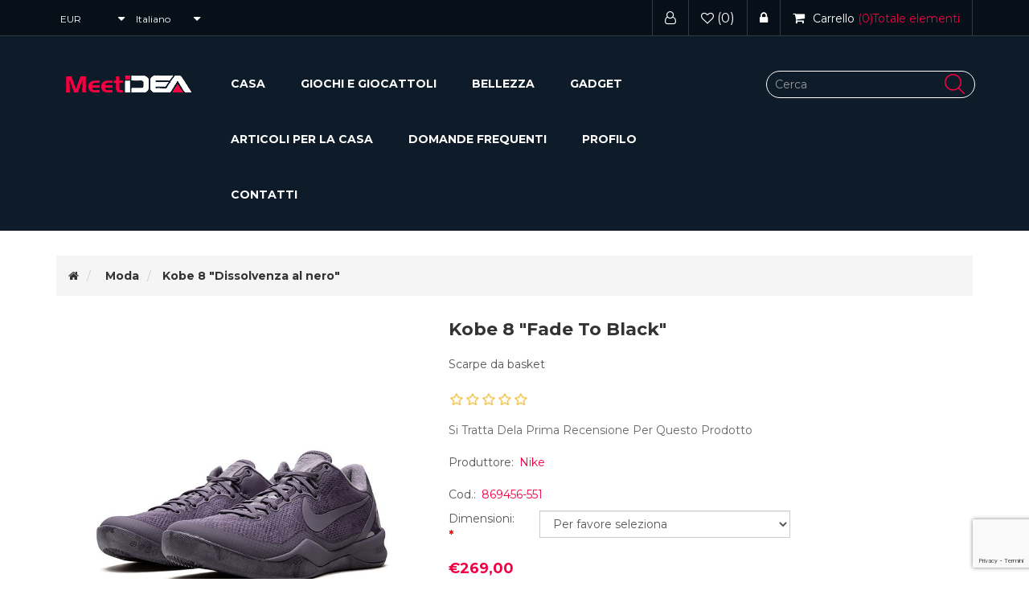

--- FILE ---
content_type: text/html; charset=utf-8
request_url: http://www.meetidea.com/it/kobe-8-fade-to-black
body_size: 15490
content:
<!DOCTYPE html><html lang="it" dir="ltr" class="html-product-details-page"><head><title>Kobe 8 Black Mamba Collection &quot;Fade To Black&quot; 869456-551 - MeetIDEA</title><meta charset="UTF-8"><meta name="description" content="Buy authentic Kobe 8 Black Mamba Collection &#34;Fade To Black&#34; basketball shoes with cheap price and worldside shipping."><meta name="keywords" content="kobe basketball shoes"><meta http-equiv="X-UA-Compatible" content="IE=edge"><meta name="generator" content="nopCommerce"><meta name="viewport" content="width=device-width, initial-scale=1"><meta property="og:type" content="product"><meta property="og:title" content="Kobe 8 &#34;Fade To Black&#34;"><meta property="og:description" content="Buy authentic Kobe 8 Black Mamba Collection &#34;Fade To Black&#34; basketball shoes with cheap price and worldside shipping."><meta property="og:image" content="http://www.meetidea.com/images/thumbs/0001027_kobe-8-fade-to-black_800.jpeg"><meta property="og:image:url" content="http://www.meetidea.com/images/thumbs/0001027_kobe-8-fade-to-black_800.jpeg"><meta property="og:url" content="http://www.meetidea.com/it/kobe-8-fade-to-black"><meta property="og:site_name" content="MeetIDEA"><meta property="twitter:card" content="summary"><meta property="twitter:site" content="MeetIDEA"><meta property="twitter:title" content="Kobe 8 &#34;Fade To Black&#34;"><meta property="twitter:description" content="Buy authentic Kobe 8 Black Mamba Collection &#34;Fade To Black&#34; basketball shoes with cheap price and worldside shipping."><meta property="twitter:image" content="http://www.meetidea.com/images/thumbs/0001027_kobe-8-fade-to-black_800.jpeg"><meta property="twitter:url" content="http://www.meetidea.com/it/kobe-8-fade-to-black"><link rel="stylesheet" href="/css/wru2uvi-y1bnjovrz6d9vw.styles.css?v=FyNVmaBpTsNq8VsFVO4DhhjoWBQ"><link rel="stylesheet" href="https://fonts.googleapis.com/css?family=Montserrat:300,400,500,700"><link rel="alternate" href="http://www.meetidea.com/en/kobe-8-fade-to-black" hreflang="x-default"><link rel="alternate" href="http://www.meetidea.com/en/kobe-8-fade-to-black" hreflang="en"><link rel="alternate" href="http://www.meetidea.com/de/kobe-8-fade-to-black" hreflang="de"><link rel="alternate" href="http://www.meetidea.com/fr/kobe-8-fade-to-black" hreflang="fr"><link rel="alternate" href="http://www.meetidea.com/es/kobe-8-fade-to-black" hreflang="es"><link rel="alternate" href="http://www.meetidea.com/it/kobe-8-fade-to-black" hreflang="it"><link rel="alternate" href="http://www.meetidea.com/nl/kobe-8-fade-to-black" hreflang="nl"><script type="application/ld+json">{"@context":"http://schema.org/","@type":"Product","name":"Kobe 8  Fade To Black ","image":"http://www.meetidea.com/images/thumbs/0001027_kobe-8-fade-to-black.jpeg","description":"Basketball Shoes","sku":"869456-551","productID":"869456-551","brand":{"@type":"Brand","name":"Nike"},"mpn":"869456-551","gtin12":"885176847525","offers":{"@type":"Offer","price":"269.00","priceValidUntil":"2027-01-22","priceCurrency":"EUR","url":"http://www.meetidea.com/it/kobe-8-fade-to-black","itemCondition":"https://schema.org/NewCondition","availability":"http://schema.org/InStock","seller":{"@type":"Organization","name":"MeetIDEA","url":"https://www.meetidea.com/","logo":"http://www.meetidea.com/images/thumbs/0000055_logo.png"}}}</script><script type="application/ld+json">{"@context":"http://schema.org/","@type":"BreadcrumbList","itemListElement":[{"@type":"ListItem","position":"1","item":{"@id":"http://www.meetidea.com/it/sneakers","name":"Moda"}}]}</script><script async src="https://www.googletagmanager.com/gtag/js?id=G-270EY6VWT6"></script><script>function gtag(){dataLayer.push(arguments)}window.dataLayer=window.dataLayer||[];gtag("js",new Date);gtag("config","G-270EY6VWT6")</script><link rel="apple-touch-icon" sizes="180x180" href="/icons/icons_0/apple-touch-icon.png"><link rel="icon" type="image/png" sizes="32x32" href="/icons/icons_0/favicon-32x32.png"><link rel="icon" type="image/png" sizes="192x192" href="/icons/icons_0/android-chrome-192x192.png"><link rel="icon" type="image/png" sizes="16x16" href="/icons/icons_0/favicon-16x16.png"><link rel="manifest" href="/icons/icons_0/site.webmanifest"><link rel="mask-icon" href="/icons/icons_0/safari-pinned-tab.svg" color="#5bbad5"><link rel="shortcut icon" href="/icons/icons_0/favicon.ico"><meta name="msapplication-TileColor" content="#2d89ef"><meta name="msapplication-TileImage" content="/icons/icons_0/mstile-144x144.png"><meta name="msapplication-config" content="/icons/icons_0/browserconfig.xml"><meta name="theme-color" content="#ffffff"><!--[if lt IE 9]><script src="https://oss.maxcdn.com/libs/respond.js/1.3.0/respond.min.js"></script><![endif]--><body><!--[if lt IE 7]><p class="chromeframe">You are using an <strong>outdated</strong> browser. Please <a href="http://browsehappy.com/">upgrade your browser</a> or <a href="http://www.google.com/chromeframe/?redirect=true">activate Google Chrome Frame</a> to improve your experience.</p><![endif]--> <input name="__RequestVerificationToken" type="hidden" value="CfDJ8M6ubhW8-N9HnpDYCOFtiFOExHmPu_2Aga1XPvEP9p9gTjzCRh1_MPEf8C103u_PRWzI4PPwVq9Ji-oWuCpmCp20cbvY00ttqMQFzCRFYwiMSlV3Tyg-G7kpb_TXNtB6lHrRzFnScfXL7giUAf5Rgxg"><div class="ajax-loading-block-window" style="display:none"></div><div id="dialog-notifications-success" role="status" aria-live="polite" aria-atomic="true" title="Notifica" style="display:none"></div><div id="dialog-notifications-error" role="alert" aria-live="assertive" aria-atomic="true" title="Errore" style="display:none"></div><div id="dialog-notifications-warning" role="alert" aria-live="assertive" aria-atomic="true" title="Avviso" style="display:none"></div><div id="bar-notification" class="bar-notification-container" role="status" aria-live="polite" aria-atomic="true" data-close="Chiudi"></div><div class="master-wrapper-page"><div class="admin-header-link"><ul></ul></div><div class="header"><a class="skip" href="#main">Salta navigazione</a><div class="header-upper"><div class="container"><div class="row"><div class="col-md-4"><div class="header-selectors-wrapper"><div class="currency-selector"><select id="customerCurrency" name="customerCurrency" onchange="setLocation(this.value)" aria-label="Selettore di valuta"><option value="http://www.meetidea.com/it/changecurrency/1?returnUrl=%2Fit%2Fkobe-8-fade-to-black">USD<option selected value="http://www.meetidea.com/it/changecurrency/6?returnUrl=%2Fit%2Fkobe-8-fade-to-black">EUR<option value="http://www.meetidea.com/it/changecurrency/2?returnUrl=%2Fit%2Fkobe-8-fade-to-black">AUD<option value="http://www.meetidea.com/it/changecurrency/3?returnUrl=%2Fit%2Fkobe-8-fade-to-black">GBP<option value="http://www.meetidea.com/it/changecurrency/4?returnUrl=%2Fit%2Fkobe-8-fade-to-black">CAD<option value="http://www.meetidea.com/it/changecurrency/10?returnUrl=%2Fit%2Fkobe-8-fade-to-black">SEK</select></div><div class="language-selector"><select id="customerlanguage" name="customerlanguage" onchange="setLocation(this.value)" aria-label="Selettore delle lingue"><option value="http://www.meetidea.com/it/changelanguage/1?returnUrl=%2Fit%2Fkobe-8-fade-to-black">English<option value="http://www.meetidea.com/it/changelanguage/2?returnUrl=%2Fit%2Fkobe-8-fade-to-black">Deutsch<option value="http://www.meetidea.com/it/changelanguage/3?returnUrl=%2Fit%2Fkobe-8-fade-to-black">Fran&#xE7;ais<option value="http://www.meetidea.com/it/changelanguage/4?returnUrl=%2Fit%2Fkobe-8-fade-to-black">Espa&#xF1;ol<option selected value="http://www.meetidea.com/it/changelanguage/6?returnUrl=%2Fit%2Fkobe-8-fade-to-black">Italiano<option value="http://www.meetidea.com/it/changelanguage/7?returnUrl=%2Fit%2Fkobe-8-fade-to-black">Nederlands</select></div></div></div><div class="col-md-8 header-upper-right pull-right"><div class="header-links-wrapper"><div class="header-links header-top-right"><ul><li class="register"><a href="/it/register?returnUrl=%2Fit%2Fkobe-8-fade-to-black"><span><i class="fa fa-user-o" aria-hidden="true"></i></span></a><li class="my-wishlist"><a href="/it/wishlist"> <span class="wishlist-label"><i class="fa fa-heart-o" aria-hidden="true"></i></span> <span class="wishlist-qty">(0)</span> </a><li class="login"><a href="/it/login?returnUrl=%2Fit%2Fkobe-8-fade-to-black"><span><i class="fa fa-lock" aria-hidden="true"></i></span></a><li><div id="flyout-cart" class="flyout-main-wrapper"><div class="shopping-cart-link"><a href="/it/cart"> <span class="cart-label"><i class="fa fa-shopping-cart" aria-hidden="true"></i><span class="hidden-xs">Carrello</span></span> <span class="cart-qty">(0)<span class="hidden-xs">Totale elementi</span> </span> </a></div><div class="flyout-cart-wrapper" id="flyout-cart-wrapper"><div class="mini-shopping-cart"><div class="count">Non ci sono articoli nel tuo carrello</div></div></div></div></ul></div></div></div></div></div></div><div class="header-lower"><div class="container"><div class="row"><div class="col-xs-12 col-sm-3 col-md-2 col-lg-2"><div class="header-logo"><a href="/it"> <img alt="MeetIDEA" src="http://www.meetidea.com/images/thumbs/0000055_logo.png"> </a></div></div><div class="col-xs-12 col-sm-6 col-md-7 col-lg-7"><div class="header-menu"><div class="main-menu"><nav class="navbar navbar-inverse category-menu"><div class="navbar-header"><button aria-expanded="false" data-target="#mobile-menu" data-toggle="collapse" class="navbar-toggle collapsed" type="button"> <span class="sr-only">Toggle navigation</span> <span class="icon-bar"></span> <span class="icon-bar"></span> <span class="icon-bar"></span> </button></div><div id="mobile-menu" class="collapse navbar-collapse"><ul class="nav navbar-nav"><li><a href="/it">Home</a><li><a href="/it/giochi-e-giocattoli"> Giochi e giocattoli </a><li><a href="/it/beauty"> Beauty </a><li><a href="/it/gadgets"> Gadgets </a><li><a href="/it/articoli-per-la-casa"> Articoli per la casa </a><li><a href="/it/faq">FAQ</a><li><a href="/it/customer/info">Profilo</a><li><a href="/it/contactus">Contatti</a></ul></div></nav></div></div></div><div class="col-xs-12 col-sm-3 col-md-3 col-lg-3"><div class="search-box"><form method="get" id="small-search-box-form" action="/it/search"><div class="form-group"><input type="text" class="search-nav form-control" id="small-searchterms" autocomplete="off" placeholder="Cerca" name="q" aria-label="Cerca"> <button type="submit" class="btn search-box-button" value=""></button></div></form></div></div></div></div></div></div><div class="master-wrapper-content" id="main" role="main"><div class="container"><div class="row"><div class="col-md-12"></div></div><div class="ajax-loading-block-window" style="display:none"><div class="loading-image"></div></div></div><div class="master-column-wrapper"><div class="container"><div class="row"><div class="col-md-12"><div class="breadcrumb-wrapper"><div class="breadcrumb-wrapper"><ol class="breadcrumb"><li><span> <a href="/it"> <span><i class="fa fa-home"></i><span class="product-breadcrumb-homelink">Home</span></span> </a> </span><li><a href="/it/sneakers" itemprop="item"> <span>Moda</span> </a><li><strong class="current-item">Kobe 8 &quot;Fade To Black&quot;</strong></ol></div></div><div class="page product-details-page"><div class="page-body"><form method="post" id="product-details-form"><div data-productid="313"><div class="product-essential"><div class="row"><div class="col-md-5"><div class="gallery"><div class="picture-gallery"><div class="picture"><img alt="Kobe 8 Black Mamba Collection &#34;Fade To Black&#34; 869456-551" src="http://www.meetidea.com/images/thumbs/0001027_kobe-8-fade-to-black_800.jpeg" title="Kobe 8 Black Mamba Collection &#34;Fade To Black&#34;" id="main-product-img-313"></div><div class="picture-thumbs"><a class="thumb-item thumb-popup-link" data-pictureid="1027"> <img src="http://www.meetidea.com/images/thumbs/0001027_kobe-8-fade-to-black_100.jpeg" alt="Kobe 8 Black Mamba Collection &#34;Fade To Black&#34; 869456-551" title="Kobe 8 Black Mamba Collection &#34;Fade To Black&#34;" data-defaultsize="http://www.meetidea.com/images/thumbs/0001027_kobe-8-fade-to-black_800.jpeg" data-fullsize="http://www.meetidea.com/images/thumbs/0001027_kobe-8-fade-to-black.jpeg"> </a> <a class="thumb-item thumb-popup-link" data-pictureid="1028"> <img src="http://www.meetidea.com/images/thumbs/0001028_kobe-8-fade-to-black_100.jpeg" alt="Kobe 8 Black Mamba Collection &#34;Fade To Black&#34; 869456-551" title="Kobe 8 Black Mamba Collection &#34;Fade To Black&#34;" data-defaultsize="http://www.meetidea.com/images/thumbs/0001028_kobe-8-fade-to-black_800.jpeg" data-fullsize="http://www.meetidea.com/images/thumbs/0001028_kobe-8-fade-to-black.jpeg"> </a> <a class="thumb-item thumb-popup-link" data-pictureid="1029"> <img src="http://www.meetidea.com/images/thumbs/0001029_kobe-8-fade-to-black_100.jpeg" alt="Kobe 8 Black Mamba Collection &#34;Fade To Black&#34; 869456-551" title="Kobe 8 Black Mamba Collection &#34;Fade To Black&#34;" data-defaultsize="http://www.meetidea.com/images/thumbs/0001029_kobe-8-fade-to-black_800.jpeg" data-fullsize="http://www.meetidea.com/images/thumbs/0001029_kobe-8-fade-to-black.jpeg"> </a></div></div></div></div><div class="col-md-7"><div class="overview"><div class="product-name panel-heading"><h1>Kobe 8 &quot;Fade To Black&quot;</h1></div><div class="short-description">Basketball Shoes</div><div class="product-reviews-overview"><div class="product-review-box"><div class="rating"><div style="width:0%"></div></div></div><div class="product-review-links add-review product-no-reviews"><a href="#addreview">Si tratta dela prima recensione per questo prodotto</a></div></div><div class="manufacturers"><strong class="label">Produttore:</strong> <span class="value"> <a href="/it/nike">Nike</a> </span></div><div class="additional-details"><div class="sku"><span class="label">Cod.:</span> <span class="value" id="sku-313">869456-551</span></div></div><div class="attributes"><dl id="product_attribute_label_391" class="row"><dt class="col-md-2"><label class="text-prompt"> Dimensioni: </label> <span class="required">*</span><dd id="product_attribute_input_391" class="col-md-6"><select data-attr="391" name="product_attribute_391" id="product_attribute_391" class="btn-dropdown form-control"><option value="0">Per favore seleziona<option data-attr-value="4879" value="4879"> US 7 / EU 40 / UK 6 <option data-attr-value="4880" value="4880"> US 7.5 / EU 40.5 / UK 6.5 <option data-attr-value="4881" value="4881"> US 8 / EU 41 / UK 7 <option data-attr-value="4882" value="4882"> US 8.5 / EU 42 / UK 7.5 <option data-attr-value="4883" value="4883"> US 9 / EU 42.5 / UK 8 <option data-attr-value="4884" value="4884"> US 9.5 / EU 43 / UK 8.5 <option data-attr-value="4885" value="4885"> US 10 / EU 44 / UK 9 <option data-attr-value="4886" value="4886"> US 10.5 / EU 44.5 / UK 9.5 <option data-attr-value="4887" value="4887"> US 11 / EU 45 / UK 10 <option data-attr-value="4888" value="4888"> US 12 / EU 46 / UK 11 </select></dl></div><div class="prices"><div class="product-price"><span id="price-value-313" class="price-value-313"> €269,00 </span></div></div><div class="add-to-cart"><div class="add-to-cart-panel row"><div class="quantity-box"><label class="qty-label col-md-2" for="addtocart_313_EnteredQuantity">Quantit&#xE0;</label><div class="addtocart-quantity-box"><input class="qty-input form-control" data-val="true" data-val-required="The Quantità field is required." id="addtocart_313_EnteredQuantity" name="addtocart_313.EnteredQuantity" type="text" value="1"> <span class="increase-quantity" onclick="IncreaseQuantity(&#34;addtocart_313_EnteredQuantity&#34;)"><i class="fa fa-plus" aria-hidden="true"></i></span> <span class="decrease-quantity" onclick="DecreaseQuantity(&#34;addtocart_313_EnteredQuantity&#34;)"><i class="fa fa-minus" aria-hidden="true"></i></span></div></div><div class="product-add-button"><button type="button" id="add-to-cart-button-313" class="btn btn-primary add-to-cart-button" data-productid="313" onclick="return AjaxCart.addproducttocart_details(&#34;/addproducttocart/details/313/1&#34;,&#34;#product-details-form&#34;),!1">Acquista</button></div></div></div><div class="product-estimate-shipping"><a href="#estimate-shipping-popup-313" id="open-estimate-shipping-popup-313" class="open-estimate-shipping-popup" data-effect="estimate-shipping-popup-zoom-in"> </a><div id="estimate-shipping-popup-313" class="estimate-shipping-popup mfp-with-anim mfp-hide"><div class="ship-to-title"><strong>Spedire a</strong></div><div class="shipping-address"><div class="fieldset"><div class="row"><div class="col-12 col-xs-12 col-sm-4 col-md-4 col-lg-4"><div class="form-group"><div class="estimate-shipping-row-item address-item row"><div class="col-sm-11 col-md-11"><select class="estimate-shipping-address-control form-control" data-trigger="country-select" data-url="/country/getstatesbycountryid" data-stateprovince="#StateProvinceId" data-loading="#estimate-shipping-loading-progress" placeholder="Nazione" id="CountryId" name="CountryId"><option value="0">Seleziona la nazione<option value="237">United States of America<option value="1">Afghanistan<option value="2">&#xC5;land Islands<option value="3">Albania<option value="4">Algeria<option value="5">American Samoa<option value="6">Andorra<option value="7">Angola<option value="8">Anguilla<option value="9">Antarctica<option value="10">Antigua and Barbuda<option value="11">Argentina<option value="12">Armenia<option value="13">Aruba<option value="14">Australia<option value="15">Austria<option value="16">Azerbaijan<option value="17">Bahamas<option value="18">Bahrain<option value="19">Bangladesh<option value="20">Barbados<option value="21">Belarus<option value="22">Belgium<option value="23">Belize<option value="24">Benin<option value="25">Bermuda<option value="26">Bhutan<option value="27">Bolivia (Plurinational State of)<option value="28">Bonaire, Sint Eustatius and Saba<option value="29">Bosnia and Herzegovina<option value="30">Botswana<option value="31">Bouvet Island<option value="32">Brazil<option value="33">British Indian Ocean Territory<option value="34">Brunei Darussalam<option value="35">Bulgaria<option value="36">Burkina Faso<option value="37">Burundi<option value="38">Cabo Verde<option value="39">Cambodia<option value="40">Cameroon<option value="41">Canada<option value="42">Cayman Islands<option value="43">Central African Republic<option value="44">Chad<option value="45">Chile<option value="46">China<option value="47">Christmas Island<option value="48">Cocos (Keeling) Islands<option value="49">Colombia<option value="50">Comoros<option value="51">Congo<option value="52">Congo (Democratic Republic of the)<option value="53">Cook Islands<option value="54">Costa Rica<option value="55">C&#xF4;te d&#x27;Ivoire<option value="56">Croatia<option value="57">Cuba<option value="58">Cura&#xE7;ao<option value="59">Cyprus<option value="60">Czechia<option value="61">Denmark<option value="62">Djibouti<option value="63">Dominica<option value="64">Dominican Republic<option value="65">Ecuador<option value="66">Egypt<option value="67">El Salvador<option value="68">Equatorial Guinea<option value="69">Eritrea<option value="70">Estonia<option value="71">Eswatini<option value="72">Ethiopia<option value="73">Falkland Islands (Malvinas)<option value="74">Faroe Islands<option value="75">Fiji<option value="76">Finland<option value="77">France<option value="78">French Guiana<option value="79">French Polynesia<option value="80">French Southern Territories<option value="81">Gabon<option value="82">Gambia<option value="83">Georgia<option value="84">Germany<option value="85">Ghana<option value="86">Gibraltar<option value="87">Greece<option value="88">Greenland<option value="89">Grenada<option value="90">Guadeloupe<option value="91">Guam<option value="92">Guatemala<option value="93">Guernsey<option value="94">Guinea<option value="95">Guinea-Bissau<option value="96">Guyana<option value="97">Haiti<option value="98">Heard Island and McDonald Islands<option value="99">Holy See<option value="100">Honduras<option value="102">Hungary<option value="103">Iceland<option value="104">India<option value="105">Indonesia<option value="106">Iran (Islamic Republic of)<option value="107">Iraq<option value="108">Ireland<option value="109">Isle of Man<option value="110">Israel<option value="111">Italy<option value="112">Jamaica<option value="113">Japan<option value="114">Jersey<option value="115">Jordan<option value="116">Kazakhstan<option value="117">Kenya<option value="118">Kiribati<option value="119">Korea (Democratic People&#x27;s Republic of)<option value="120">Korea (Republic of)<option value="121">Kuwait<option value="122">Kyrgyzstan<option value="123">Lao People&#x27;s Democratic Republic<option value="124">Latvia<option value="125">Lebanon<option value="126">Lesotho<option value="127">Liberia<option value="128">Libya<option value="129">Liechtenstein<option value="130">Lithuania<option value="131">Luxembourg<option value="132">Macao<option value="134">Madagascar<option value="135">Malawi<option value="136">Malaysia<option value="137">Maldives<option value="138">Mali<option value="139">Malta<option value="140">Marshall Islands<option value="141">Martinique<option value="142">Mauritania<option value="143">Mauritius<option value="144">Mayotte<option value="145">Mexico<option value="146">Micronesia (Federated States of)<option value="147">Moldova (Republic of)<option value="148">Monaco<option value="149">Mongolia<option value="150">Montenegro<option value="151">Montserrat<option value="152">Morocco<option value="153">Mozambique<option value="154">Myanmar<option value="155">Namibia<option value="156">Nauru<option value="157">Nepal<option value="158">Netherlands<option value="159">New Caledonia<option value="160">New Zealand<option value="161">Nicaragua<option value="162">Niger<option value="163">Nigeria<option value="164">Niue<option value="165">Norfolk Island<option value="133">North Macedonia<option value="166">Northern Mariana Islands<option value="167">Norway<option value="168">Oman<option value="169">Pakistan<option value="170">Palau<option value="171">Palestine, State of<option value="172">Panama<option value="173">Papua New Guinea<option value="174">Paraguay<option value="175">Peru<option value="176">Philippines<option value="177">Pitcairn<option value="178">Poland<option value="179">Portugal<option value="180">Puerto Rico<option value="181">Qatar<option value="182">R&#xE9;union<option value="183">Romania<option value="184">Russian Federation<option value="185">Rwanda<option value="186">Saint Barth&#xE9;lemy<option value="187">Saint Helena, Ascension and Tristan da Cunha<option value="188">Saint Kitts and Nevis<option value="189">Saint Lucia<option value="190">Saint Martin (French part)<option value="191">Saint Pierre and Miquelon<option value="192">Saint Vincent and the Grenadines<option value="193">Samoa<option value="194">San Marino<option value="195">Sao Tome and Principe<option value="196">Saudi Arabia<option value="197">Senegal<option value="198">Serbia<option value="199">Seychelles<option value="200">Sierra Leone<option value="201">Singapore<option value="202">Sint Maarten (Dutch part)<option value="203">Slovakia<option value="204">Slovenia<option value="205">Solomon Islands<option value="206">Somalia<option value="207">South Africa<option value="208">South Georgia and the South Sandwich Islands<option value="209">South Sudan<option value="210">Spain<option value="211">Sri Lanka<option value="212">Sudan<option value="213">Suriname<option value="214">Svalbard and Jan Mayen<option value="215">Sweden<option value="216">Switzerland<option value="217">Syrian Arab Republic<option value="218">Taiwan, Province of China<option value="219">Tajikistan<option value="220">Tanzania, United Republic of<option value="221">Thailand<option value="222">Timor-Leste<option value="223">Togo<option value="224">Tokelau<option value="225">Tonga<option value="226">Trinidad and Tobago<option value="227">Tunisia<option value="228">Turkey<option value="229">Turkmenistan<option value="230">Turks and Caicos Islands<option value="231">Tuvalu<option value="232">Uganda<option value="233">Ukraine<option value="234">United Arab Emirates<option value="235">United Kingdom of Great Britain and Northern Ireland<option value="236">United States Minor Outlying Islands<option value="238">Uruguay<option value="239">Uzbekistan<option value="240">Vanuatu<option value="241">Venezuela (Bolivarian Republic of)<option value="242">Viet Nam<option value="243">Virgin Islands (British)<option value="244">Virgin Islands (U.S.)<option value="245">Wallis and Futuna<option value="246">Western Sahara<option value="247">Yemen<option value="248">Zambia<option value="249">Zimbabwe</select></div><div class="col-sm-1 col-md-1 required-div"><div class="form-title-rquired"><span class="required">*</span></div></div></div></div></div><div class="col-12 col-xs-12 col-sm-4 col-md-4 col-lg-4"><div class="form-group"><div class="estimate-shipping-row-item address-item row"><div class="col-sm-12 col-md-12"><select class="estimate-shipping-address-control form-control" placeholder="Stato/provincia" id="StateProvinceId" name="StateProvinceId"><option value="0">Altro</select></div></div></div></div><div class="col-12 col-xs-12 col-sm-4 col-md-4 col-lg-4"><div class="form-group"><div class="estimate-shipping-row-item address-item row"><div class="col-sm-11 col-md-11"><input class="estimate-shipping-address-control form-control" placeholder="Codice postale" type="text" id="ZipPostalCode" name="ZipPostalCode"></div><div class="col-sm-1 col-md-1 required-div"><div class="form-title-rquired"><span class="required">*</span></div></div></div></div></div></div></div></div><div class="choose-shipping-title"><strong>Metodo di spedizione</strong></div><div class="shipping-options"><div class="shipping-options-header"><div class="estimate-shipping-row"><div class="estimate-shipping-row-item-radio"></div><div class="estimate-shipping-row-item shipping-item shipping-header-item">Nome</div><div class="estimate-shipping-row-item shipping-item shipping-header-item">Consegna stimata</div><div class="estimate-shipping-row-item shipping-item shipping-header-item">Prezzo</div></div></div><div class="shipping-options-body"><div class="no-shipping-options">Nessuna opzione di spedizione</div></div></div><div class="apply-shipping-button-container"><button type="button" class="button-2 btn btn-primary apply-shipping-button">Applicare</button><div class="message-failure"></div></div></div></div><div class="overview-buttons"><div class="add-to-wishlist"><button type="button" id="add-to-wishlist-button-313" class="btn btn-default add-to-wishlist-button" data-productid="313" onclick="return AjaxCart.addproducttocart_details(&#34;/addproducttocart/details/313/2&#34;,&#34;#product-details-form&#34;),!1">Aggiungi alla lista dei desideri</button></div><div class="email-a-friend"><button type="button" class="btn btn-default email-a-friend-button" onclick="setLocation(&#34;/it/productemailafriend/313&#34;)">Invia ad un amico</button></div></div><div class="product-share-button"><div class="addthis_toolbox addthis_default_style"><a class="addthis_button_preferred_1"></a><a class="addthis_button_preferred_2"></a><a class="addthis_button_preferred_3"></a><a class="addthis_button_preferred_4"></a><a class="addthis_button_compact"></a><a class="addthis_counter addthis_bubble_style"></a></div><script src="https://s7.addthis.com/js/250/addthis_widget.js#pubid=nopsolutions"></script></div></div></div></div><div class="product-details-tabs"><ul class="nav nav-tabs"><li class="active"><a href="#description" data-toggle="tab">Descrizione</a><li><a href="#specification" data-toggle="tab">Specifiche di prodotto</a><li><a href="#tags" data-toggle="tab">Shipping Info</a></ul><div class="tab-content"><div class="full-description tab-pane fade in active" id="description"><h2 class="LC20lb MBeuO DKV0Md">Kobe 8 Black Mamba Collection "Fade To Black"</h2><p>La Kobe 8 FTB di Nike è la prima iterazione della scarpa firmata da Kobe Bryant e si colora di viola, con una tomaia in mesh ingegnerizzato che presenta una sottile texture e sottili sovrapposizioni sintetiche sullo Swoosh e sull'avampiede. La clip esagerata sul tallone presenta il marchio Kobe, mentre altri marchi si trovano sulla soletta e sulla linguetta. In basso, la suola in gomma viola presenta anch'essa il marchio e un motivo di trazione unico che unisce il look.<h3>Autenticità al 100%, garantita</h3><p>L'autenticità è il fondamento della nostra attività e ogni articolo che vendiamo viene ispezionato dal nostro team di esperti. I nostri autenticatori sono i più esperti e qualificati del settore. Inoltre, acquistiamo i nostri prodotti solo da fornitori di fiducia.<h3>Scegliere la taglia giusta</h3><p>Ci impegniamo a rendere la vostra esperienza di acquisto online il più semplice possibile. Per determinare la taglia più adatta a voi, consultate le nostre tabelle delle taglie. Non esiste uno standard internazionale per le taglie. Le taglie variano da paese a paese. Le tabelle delle taglie sono solo una guida per aiutarvi a ordinare la taglia corretta. Se le vostre misure sono comprese tra due taglie, scegliete la taglia più grande per una vestibilità più ampia.</div><div class="product-specification tab-pane fade" id="specification"></div><div class="product-tags tab-pane fade" id="tags"><div class="product-tags-box"><div class="title panel-heading"><h2>Shipping Info</h2></div><div>Please do allow 3-5 days for orders to be processed at our central processing facilities before the order can be dispatched. Generally we ship goods via registered air mail, which takes about 15 - 25 days to most countries in the world. Sometimes the processing time may lengthened due to of the customs clearance, border restrictions and third-party logistic delays. So you can't cancel your order after we ship it out.<br><br>Read our full shipping policies <a href="https://www.meetidea.com/shipping-policy">here</a>.</div></div></div><div class="product-tierprices tab-pane fade" id="tierprices"></div></div></div></div><div class="product-collateral"><div class="row"><div class="related-products-grid col-xs-12 col-sm-12 col-md-12"><div class="title sub-title"><strong>Prodotti correlati</strong></div><div class="row"><div class="item-box col-xs-12 col-sm-4 col-md-3 related-products-section"><div class="thumbnail"><div class="product-item clearfix" data-productid="272"><div class="picture"><a href="/it/kobe-8-system-playoff" title="Kobe 8 System &#34;Playoff&#34;"> <img alt="Kobe 8 System &#34;Playoff&#34; 555035-500" src="http://www.meetidea.com/images/thumbs/0000886_kobe-8-system-playoff_415.jpeg" title="Kobe 8 System &#34;Playoff&#34;"> </a><div class="wishlist-compare-wrapper"><div class="button-add-to-cart"><button type="button" class="btn btn-primary product-box-add-to-cart-button" onclick="return AjaxCart.addproducttocart_catalog(&#34;/addproducttocart/catalog/272/1/1&#34;),!1">Acquista</button></div><div class="button-wishlist"><button type="button" class="button-2 add-to-wishlist-button" title="Aggiungi alla lista dei desideri" onclick="return AjaxCart.addproducttocart_catalog(&#34;/addproducttocart/catalog/272/2/1&#34;),!1">Aggiungi alla lista dei desideri</button></div></div></div><div class="caption"><div class="details"><h3 class="product-title"><a href="/it/kobe-8-system-playoff">Kobe 8 System &quot;Playoff&quot;</a></h3><div class="prices"><span class="price actual-price">&#x20AC;269,00</span></div><div class="product-rating-box" title="0 recensione(i)"><div class="rating"><div style="width:0%"></div></div></div><p class="description" data-short-description="none">Basketball Shoes<div class="add-info"></div></div></div></div></div></div><div class="item-box col-xs-12 col-sm-4 col-md-3 related-products-section"><div class="thumbnail"><div class="product-item clearfix" data-productid="273"><div class="picture"><a href="/it/kobe-8-system-sulfur-electric" title="Kobe 8 System &#34;Sulfur Electric&#34;"> <img alt="Kobe 8 System &#34;Sulfur Electric&#34; 555035-001" src="http://www.meetidea.com/images/thumbs/0000889_kobe-8-system-sulfur-electric_415.jpeg" title="Kobe 8 System &#34;Sulfur Electric&#34;"> </a><div class="wishlist-compare-wrapper"><div class="button-add-to-cart"><button type="button" class="btn btn-primary product-box-add-to-cart-button" onclick="return AjaxCart.addproducttocart_catalog(&#34;/addproducttocart/catalog/273/1/1&#34;),!1">Acquista</button></div><div class="button-wishlist"><button type="button" class="button-2 add-to-wishlist-button" title="Aggiungi alla lista dei desideri" onclick="return AjaxCart.addproducttocart_catalog(&#34;/addproducttocart/catalog/273/2/1&#34;),!1">Aggiungi alla lista dei desideri</button></div></div></div><div class="caption"><div class="details"><h3 class="product-title"><a href="/it/kobe-8-system-sulfur-electric">Kobe 8 System &quot;Sulfur Electric&quot;</a></h3><div class="prices"><span class="price actual-price">&#x20AC;269,00</span></div><div class="product-rating-box" title="0 recensione(i)"><div class="rating"><div style="width:0%"></div></div></div><p class="description" data-short-description="none">Basketball Shoes<div class="add-info"></div></div></div></div></div></div><div class="item-box col-xs-12 col-sm-4 col-md-3 related-products-section"><div class="thumbnail"><div class="product-item clearfix" data-productid="276"><div class="picture"><a href="/it/kobe-8-system-black-history-month" title="Kobe 8 System &#34;Black History Month&#34;"> <img alt="Kobe 8 System &#34;Black History Month&#34; 583112-001" src="http://www.meetidea.com/images/thumbs/0000899_kobe-8-system-black-history-month_415.jpeg" title="Kobe 8 System &#34;Black History Month&#34;"> </a><div class="wishlist-compare-wrapper"><div class="button-add-to-cart"><button type="button" class="btn btn-primary product-box-add-to-cart-button" onclick="return AjaxCart.addproducttocart_catalog(&#34;/addproducttocart/catalog/276/1/1&#34;),!1">Acquista</button></div><div class="button-wishlist"><button type="button" class="button-2 add-to-wishlist-button" title="Aggiungi alla lista dei desideri" onclick="return AjaxCart.addproducttocart_catalog(&#34;/addproducttocart/catalog/276/2/1&#34;),!1">Aggiungi alla lista dei desideri</button></div></div></div><div class="caption"><div class="details"><h3 class="product-title"><a href="/it/kobe-8-system-black-history-month">Kobe 8 System &quot;Black History Month&quot;</a></h3><div class="prices"><span class="price actual-price">&#x20AC;239,00</span></div><div class="product-rating-box" title="0 recensione(i)"><div class="rating"><div style="width:0%"></div></div></div><p class="description" data-short-description="none">Basketball Shoes<div class="add-info"></div></div></div></div></div></div><div class="item-box col-xs-12 col-sm-4 col-md-3 related-products-section"><div class="thumbnail"><div class="product-item clearfix" data-productid="277"><div class="picture"><a href="/it/kobe-8-system-mambacurial" title="Kobe 8 System &#34;Mambacurial&#34;"> <img alt="Kobe 8 System &#34;Mambacurial&#34; 615315-500" src="http://www.meetidea.com/images/thumbs/0000902_kobe-8-system-mambacurial_415.jpeg" title="Kobe 8 System &#34;Mambacurial&#34;"> </a><div class="wishlist-compare-wrapper"><div class="button-add-to-cart"><button type="button" class="btn btn-primary product-box-add-to-cart-button" onclick="return AjaxCart.addproducttocart_catalog(&#34;/addproducttocart/catalog/277/1/1&#34;),!1">Acquista</button></div><div class="button-wishlist"><button type="button" class="button-2 add-to-wishlist-button" title="Aggiungi alla lista dei desideri" onclick="return AjaxCart.addproducttocart_catalog(&#34;/addproducttocart/catalog/277/2/1&#34;),!1">Aggiungi alla lista dei desideri</button></div></div></div><div class="caption"><div class="details"><h3 class="product-title"><a href="/it/kobe-8-system-mambacurial">Kobe 8 System &quot;Mambacurial&quot;</a></h3><div class="prices"><span class="price actual-price">&#x20AC;239,00</span></div><div class="product-rating-box" title="0 recensione(i)"><div class="rating"><div style="width:0%"></div></div></div><p class="description" data-short-description="none">Basketball Shoes<div class="add-info"></div></div></div></div></div></div></div></div></div></div></div><input name="__RequestVerificationToken" type="hidden" value="CfDJ8M6ubhW8-N9HnpDYCOFtiFOExHmPu_2Aga1XPvEP9p9gTjzCRh1_MPEf8C103u_PRWzI4PPwVq9Ji-oWuCpmCp20cbvY00ttqMQFzCRFYwiMSlV3Tyg-G7kpb_TXNtB6lHrRzFnScfXL7giUAf5Rgxg"></form><div class="page product-reviews-page from-panel"><div class="panel-body"><div class="write-review" id="review-form"><a name="addreview"></a><div class="title"><strong>Scrivi una recensione</strong></div><form method="post" action="/it/Product/ProductReviews#addreview"><input type="hidden" data-val="true" data-val-required="The ProductId field is required." id="ProductId" name="ProductId" value="313"><div class="form-horizontal"><div class="form-group"><div class="col-xs-12 col-sm-4 col-md-4 forms-label"><label class="control-label" for="AddProductReview_Title">Titolo della recensione:</label> <span class="required">*</span></div><div class="col-xs-12 col-sm-5 col-md-5"><input class="review-title form-control" type="text" id="AddProductReview_Title" name="AddProductReview.Title"></div><div class="col-xs-12 col-sm-3 col-md-3"><span class="field-validation-valid" data-valmsg-for="AddProductReview.Title" data-valmsg-replace="true"></span></div></div><div class="form-group"><div class="col-xs-12 col-sm-4 col-md-4 forms-label"><label class="control-label" for="AddProductReview_ReviewText">Testo della recensione:</label> <span class="required">*</span></div><div class="col-xs-12 col-sm-5 col-md-5"><textarea class="review-text form-control" id="AddProductReview_ReviewText" name="AddProductReview.ReviewText"></textarea></div><div class="col-xs-12 col-sm-3 col-md-3"><span class="field-validation-valid" data-valmsg-for="AddProductReview.ReviewText" data-valmsg-replace="true"></span></div></div><div class="form-group"><div class="review-rating"><label class="control-label col-xs-3 col-sm-4 col-md-4" for="AddProductReview_Rating">Valutazione:</label><div class="col-xs-10 col-sm-5 col-md-5 rating-text"><div class="first">Pessimo</div><div class="rb"><ul><li><input value="0" type="radio" id="addproductrating_0" style="display:none" checked data-val="true" data-val-required="The Valutazione field is required." name="AddProductReview.Rating"> <input value="1" type="radio" id="addproductrating_1" aria-label="Pessimo" name="AddProductReview.Rating"> <input value="2" type="radio" id="addproductrating_2" aria-label="Non buono" name="AddProductReview.Rating"> <input value="3" type="radio" id="addproductrating_3" aria-label="Non male ma anche non eccellente" name="AddProductReview.Rating"> <input value="4" type="radio" id="addproductrating_4" aria-label="Buono" name="AddProductReview.Rating"> <input value="5" type="radio" id="addproductrating_5" aria-label="Eccellente" name="AddProductReview.Rating"></ul></div><div class="last">Eccellente</div></div></div></div><div class="form-group"><div class="captcha-box col-sm-offset-4 col-md-offset-4 col-md-8"><div><input id="g-recaptcha-response_captcha_176848248" name="g-recaptcha-response" type="hidden"></input><script>var onloadCallbackcaptcha_176848248=function(){var u=$('input[id="g-recaptcha-response_captcha_176848248"]').closest("form"),n=$(u.find(":submit")[0]),t=n.data("action"),i,r;t==null&&(t="ProductReviews");i=!1;r=!1;n.on("click",function(){return r||(r=!0,grecaptcha.execute("6LdfjekeAAAAAI5tYZFiIsoAFvjtzapdhcL30577",{action:t}).then(function(t){$("#g-recaptcha-response_captcha_176848248",u).val(t);i=!0;n.trigger("click")})),i})}</script><script async defer src="https://www.google.com/recaptcha/api.js?onload=onloadCallbackcaptcha_176848248&amp;render=6LdfjekeAAAAAI5tYZFiIsoAFvjtzapdhcL30577&amp;hl=it"></script></div></div></div><div class="form-group"><div class="col-sm-offset-4 col-md-offset-4 col-md-8 add-review-button"><button type="submit" id="add-review" name="add-review" class="btn btn-primary write-product-review-button">Invia recensione</button></div></div></div><input name="__RequestVerificationToken" type="hidden" value="CfDJ8M6ubhW8-N9HnpDYCOFtiFOExHmPu_2Aga1XPvEP9p9gTjzCRh1_MPEf8C103u_PRWzI4PPwVq9Ji-oWuCpmCp20cbvY00ttqMQFzCRFYwiMSlV3Tyg-G7kpb_TXNtB6lHrRzFnScfXL7giUAf5Rgxg"></form></div></div></div></div></div></div></div></div></div></div><div class="footer"><div class="footer-upper"><div class="container"><div class="row"><div class="column newsletter-wrapper col-sm-12 col-md-12"><div class="block block-newsletter"><div class="listbox"><div id="newsletter-subscribe-block" class="newsletter-subscribe-block"><div class="newsletter-email col-md-12 col-sm-12 col-xs-12"><div class="col-md-4 col-sm-4 col-xs-12"><strong>Ricevi la newsletter</strong></div><div class="form-group col-md-8 col-sm-8 col-xs-12"><div class="col-md-6 col-sm-6 col-xs-12"><input id="newsletter-email" class="newsletter-subscribe-text form-control" placeholder="Inserisci la tua e-mail qui" aria-label="Iscriviti" type="email" name="NewsletterEmail"></div><div class="col-md-6 col-sm-6 col-xs-12"><button type="button" id="newsletter-subscribe-button" class="btn btn-default newsletter-subscribe-button">Sottoscrivi</button></div></div><span class="field-validation-valid" data-valmsg-for="NewsletterEmail" data-valmsg-replace="true"></span></div></div><div class="newsletter-validation"><span id="subscribe-loading-progress" style="display:none" class="please-wait">Attendere…</span> <span class="field-validation-valid" data-valmsg-for="NewsletterEmail" data-valmsg-replace="true"></span></div><div id="newsletter-result-block" class="newsletter-result-block newsletter-result"></div></div></div></div></div></div></div><div class="footer-middle"><div class="container"><div class="row"><div class="column information col-sm-3 col-md-3"><div class="title"><i class="fa fa-chevron-circle-right" aria-hidden="true"></i> <strong>Informazioni</strong></div><ul class="nav nav-list"><li><a href="/it/about-us"><i class="fa fa-angle-right"></i>About Us</a><li><a href="/it/become-an-affiliate"><i class="fa fa-angle-right"></i>Become an Affiliate</a><li><a href="/it/privacy-notice"><i class="fa fa-angle-right"></i>Privacy Policy</a><li><a href="/it/conditions-of-use"><i class="fa fa-angle-right"></i>Terms and Conditions</a><li><a href="/it/sitemap"><i class="fa fa-angle-right"></i>Mappa del sito</a></ul></div><div class="column customer-service col-sm-3 col-md-3"><div class="title"><i class="fa fa-chevron-circle-right" aria-hidden="true"></i> <strong>Servizio Clienti</strong></div><ul class="nav nav-list"><li><a href="/it/faq"><i class="fa fa-angle-right"></i>FAQ</a><li><a href="/it/track-your-order"><i class="fa fa-angle-right"></i>Track your order</a><li><a href="/it/shipping-policy"><i class="fa fa-angle-right"></i>Shipping Policy</a><li><a href="/it/return-policy"><i class="fa fa-angle-right"></i>Return Policy</a><li><a href="/it/contactus"><i class="fa fa-angle-right"></i>Contatti</a></ul></div><div class="column my-account col-sm-3 col-md-3"><div class="title"><i class="fa fa-chevron-circle-right" aria-hidden="true"></i> <strong>Contact</strong></div><div style="color:#fff">Message: <br> +1 520-201-8855<br> <br> Email:<br><a href="/cdn-cgi/l/email-protection" class="__cf_email__" data-cfemail="a0d3c1ccc5d3e0cdc5c5d4c9c4c5c18ec3cfcd">[email&#160;protected]</a> <br> <br> Business Address:<br>2028 Mall Rd, Florence, KY 41042, United States</div></div><div class="column contact-wrapper col-sm-3 col-md-3"><div class="title"><i class="fa fa-chevron-circle-right" aria-hidden="true"></i> <strong>Seguici</strong></div><ul class="nav nav-list social-wrapper"><li class="facebook"><a href="https://www.facebook.com/meetidea.store" target="_blank" rel="noopener noreferrer"><i class="fa fa-facebook"></i></a><li class="twitter"><a href="https://twitter.com/meetidea" target="_blank" rel="noopener noreferrer"><i class="fa fa-twitter"></i></a><li class="youtube"><a href="https://www.youtube.com/#" target="_blank" rel="noopener noreferrer"><i class="fa fa-youtube"></i></a></ul><div class="payment-method"><div class="title"><i class="fa fa-chevron-circle-right" aria-hidden="true"></i> <strong>Payment Methods</strong></div><ul class="nav nav-list"><li class="payment-method"><li class="payment-method2"><li class="payment-method3"><li class="payment-method4"></ul></div></div></div></div></div><div class="footer-lower"><div class="container"><div class="row"><div class="col-xs-12 col-sm-5 col-md-5"><div class="footer-information"></div><div class="footer-disclaimer">Copyright &copy; 2026 MeetIDEA. Tutti i diritti riservati</div></div><div class="col-xs-12 col-sm-3 col-md-3 footer-store-theme"></div><div class="col-xs-12 col-sm-4 col-md-4"><div class="designedby pull-right"><div class="footer-theme-credit">Powered by <a href="https://www.nopcommerce.com/" target="_blank" rel="nofollow">nopCommerce</a></div></div></div></div></div></div></div><div id="backTop"></div></div><script data-cfasync="false" src="/cdn-cgi/scripts/5c5dd728/cloudflare-static/email-decode.min.js"></script><script src="/js/translate.js"></script><script>translate.language.setLocal("english");translate.language.translateLanguagesRange=["english"];translate.selectLanguageTag.languages="english,arabic,czech,danish,deutsch,dutch,estonian,finnish,french,greek,hungarian,italian,japanese,korean,norwegian,polish,portuguese,romanian,russian,spanish,swedish,turkish";var langValue=document.documentElement.lang,tLang;if(typeof langValue=="string"&&langValue.length>0){switch(langValue){case"en":tLang="english";break;case"ar":tLang="arabic";break;case"cs":tLang="czech";break;case"da":tLang="danish";break;case"de":tLang="deutsch";break;case"el":tLang="greek";break;case"es":tLang="spanish";break;case"et":tLang="estonian";break;case"fi":tLang="finnish";break;case"fr":tLang="french";break;case"hu":tLang="hungarian";break;case"it":tLang="italian";break;case"ja":tLang="japanese";break;case"ko":tLang="korean";break;case"nl":tLang="dutch";break;case"no":tLang="norwegian";break;case"pl":tLang="polish";break;case"pt":tLang="portuguese";break;case"ro":tLang="romanian";break;case"ru":tLang="russian";break;case"sv":tLang="swedish";break;case"tr":tLang="turkish";break;default:tLang="undefined"}console.log(tLang)}translate.ignore.tag.push("h1","h2");translate.ignore.id.push("customerlanguage","customerCurrency");translate.service.use("client.edge");translate.selectLanguageTag.show=!1;translate.changeLanguage(tLang);translate.execute()</script><script src="/js/k65jt0aycvraqb-edmrdca.scripts.js?v=zoAgXvYeeqdw_RPNO1Y5UUuWX88"></script><script src="/lib_npm/magnific-popup/jquery.magnific-popup.min.js?v=oBzitXPCavKzijCBM9rNlJfw3_o"></script><script src="/js/public.estimateshipping.popup.js?v=ccLSQGxZ8r5XNQ6R1pDY4Z-tQdw"></script><script type="application/ld+json">{"@context":"https://schema.org","@type":"BreadcrumbList","itemListElement":[{"@type":"ListItem","position":1,"item":{"@id":"http://www.meetidea.com/it/sneakers","name":"Moda"}},{"@type":"ListItem","position":2,"item":{"@id":"http://www.meetidea.com/it/kobe-8-fade-to-black","name":"Kobe 8 \"Fade To Black\""}}]}</script><script type="application/ld+json">{"@context":"https://schema.org","@type":"Product","name":"Kobe 8 \"Fade To Black\"","sku":"869456-551","gtin":"885176847525","mpn":"869456-551","description":"Basketball Shoes","image":"http://www.meetidea.com/images/thumbs/0001027_kobe-8-fade-to-black_800.jpeg","brand":[{"@type":"Brand","name":"Nike"}],"offers":{"@type":"Offer","url":"http://www.meetidea.com/it/kobe-8-fade-to-black","availability":"https://schema.org/InStock","price":"269.00","priceCurrency":"EUR"},"review":[],"hasVariant":[]}</script><script>$(function(){$(".thumb-item img").on("click",function(){$("#main-product-img-313").attr("src",$(this).attr("data-defaultsize"));$("#main-product-img-313").attr("title",$(this).attr("title"));$("#main-product-img-313").attr("alt",$(this).attr("alt"));$("#main-product-img-lightbox-anchor-313").attr("href",$(this).attr("data-fullsize"));$("#main-product-img-lightbox-anchor-313").attr("title",$(this).attr("title"))})})</script><script>$(function(){showHideDropdownQuantity("product_attribute_391")})</script><script>function showHideDropdownQuantity(n){$("select[name="+n+"] > option").each(function(){$("#"+n+"_"+this.value+"_qty_box").hide()});$("#"+n+"_"+$("select[name="+n+"] > option:selected").val()+"_qty_box").css("display","inline-block")}function showHideRadioQuantity(n){$("input[name="+n+"]:radio").each(function(){$("#"+$(this).attr("id")+"_qty_box").hide()});$("#"+n+"_"+$("input[name="+n+"]:radio:checked").val()+"_qty_box").css("display","inline-block")}function showHideCheckboxQuantity(n){$("#"+n).is(":checked")?$("#"+n+"_qty_box").css("display","inline-block"):$("#"+n+"_qty_box").hide()}</script><script>function attribute_change_handler_313(){$.ajax({cache:!1,url:"/shoppingcart/productdetails_attributechange/313/False/True",data:$("#product-details-form").serialize(),type:"POST",success:function(n){var t;if(n.price&&$(".price-value-313").text(n.price),n.basepricepangv?$("#base-price-pangv-313").text(n.basepricepangv):$("#base-price-pangv-313").hide(),n.sku?$("#sku-313").text(n.sku).parent(".sku").show():$("#sku-313").parent(".sku").hide(),n.mpn?$("#mpn-313").text(n.mpn).parent(".manufacturer-part-number").show():$("#mpn-313").parent(".manufacturer-part-number").hide(),n.gtin?$("#gtin-313").text(n.gtin).parent(".gtin").show():$("#gtin-313").parent(".gtin").hide(),n.stockAvailability&&$("#stock-availability-value-313").text(n.stockAvailability),n.enabledattributemappingids)for(t=0;t<n.enabledattributemappingids.length;t++)$("#product_attribute_label_"+n.enabledattributemappingids[t]).show(),$("#product_attribute_input_"+n.enabledattributemappingids[t]).show();if(n.disabledattributemappingids)for(t=0;t<n.disabledattributemappingids.length;t++)$("#product_attribute_label_"+n.disabledattributemappingids[t]).hide(),$("#product_attribute_input_"+n.disabledattributemappingids[t]).hide();n.pictureDefaultSizeUrl&&$("#main-product-img-313").attr("src",n.pictureDefaultSizeUrl);n.pictureFullSizeUrl&&$("#main-product-img-lightbox-anchor-313").attr("href",n.pictureFullSizeUrl);n.message&&alert(n.message);$(document).trigger({type:"product_attributes_changed",changedData:n})}})}$(function(){attribute_change_handler_313();$("#product_attribute_391").on("change",function(){attribute_change_handler_313()})})</script><script>$(function(){$("#addtocart_313_EnteredQuantity").on("keydown",function(n){if(n.keyCode==13)return $("#add-to-cart-button-313").trigger("click"),!1});$("#product_enteredQuantity_313").on("input propertychange paste",function(){var n={productId:313,quantity:$("#product_enteredQuantity_313").val()};$(document).trigger({type:"product_quantity_changed",changedData:n})})})</script><script>function IncreaseQuantity(n){var i=document.getElementById(n).value,t=parseInt(i);return t=t+1,document.getElementById(n).value=t,!0}function DecreaseQuantity(n){var i=document.getElementById(n).value,t;return i<=0?0:(t=parseInt(i),t=t-1,document.getElementById(n).value=t,!0)}</script><script>$(function(){var n={},t=!1,u=!1,f={opener:"#open-estimate-shipping-popup-313",form:"#product-details-form",contentEl:"#estimate-shipping-popup-313",countryEl:"#CountryId",stateProvinceEl:"#StateProvinceId",zipPostalCodeEl:"#ZipPostalCode",useCity:!1,cityEl:"#City",requestDelay:300,localizedData:{noShippingOptionsMessage:"Nessuna opzione di spedizione",countryErrorMessage:"La nazione è obbligatoria",zipPostalCodeErrorMessage:"Il codice postale è obbligatorio",cityErrorMessage:"La città è richiesta"},urlFactory:function(n){var t=$.param({CountryId:n.countryId,StateProvinceId:n.stateProvinceId,ZipPostalCode:n.zipPostalCode,City:n.city});return"/product/estimateshipping/%7BProductId%3Amin(0)%7D?ProductId=313&"+t},handlers:{openPopUp:function(){if(t){var i=n.getShippingAddress();n.validateAddress(i)?n.getShippingOptions(i):n.clearShippingOptions();t=!1}},load:function(){if(!$.magnificPopup.instance.isOpen){var n=$("<div/>").addClass("shipping-title").append($("<span/>").addClass("shipping-price-title").text("Spedizione:")).append($("<span/>").addClass("shipping-loading"));$("#open-estimate-shipping-popup-313").html(n)}},success:function(){var t=n.getActiveShippingOption();n.selectShippingOption(t);u=!0;n.settings.handlers.success=undefined},error:function(){n.selectShippingOption()},selectedOption:function(t){var i,u,r;t&&t.provider&&t.price&&n.validateAddress(t.address)?(i=$("#open-estimate-shipping-popup-313"),u=$("<div/>").addClass("shipping-title").append($("<span/>").addClass("shipping-price-title").text("Spedizione:")).append($("<span/>").addClass("shipping-price").text(t.price)),i.html(u),r=$("<div/>").addClass("estimated-delivery").append($("<div/>").addClass("shipping-address").append($("<span/>").text("a "+t.address.countryName+", "+(t.address.stateProvinceName?t.address.stateProvinceName+", ":"")+(n.settings.useCity?t.address.city:t.address.zipPostalCode)+" attraverso "+t.provider)).append($("<i/>").addClass("arrow-down"))),t.deliveryDate&&t.deliveryDate!=="-"&&r.append($("<div/>").addClass("shipping-date").text("Consegna stimata il "+t.deliveryDate)),i.append(r)):$("#open-estimate-shipping-popup-313").html($("<span/>").text("Seleziona l'indirizzo a cui vuoi spedire")).append($("<i/>").addClass("arrow-down"))}}},i,r;n=createEstimateShippingPopUp(f);n.init();i=function(){var t=n.getShippingAddress();n.validateAddress(t)?n.getShippingOptions(t):n.selectShippingOption()};i();r=function(r){var o=r.changedData.productId,f,e;o===313&&(n.params.selectedShippingOption?(f=n.params.selectedShippingOption.address,e=n.getShippingAddress(),n.addressesAreEqual(f,e)||(t=!0),n.getShippingOptions(f)):u?t=!0:i())};setTimeout(function(){$(document).on("product_attributes_changed",r)},500);$(document).on("product_quantity_changed",r)})</script><script>$(function(){$("#mobile-menu .dropdown .fa-angle-down").on("click",function(){var n=$(this);n.siblings("ul.dropdown-menu").slideToggle("slow",function(){n.siblings("ul.dropdown-menu").css("display")=="block"?n.addClass("rotate"):n.siblings("ul.dropdown-menu").css("display")=="none"&&n.removeClass("rotate")})})})</script><script>$("#small-search-box-form").on("submit",function(n){$("#small-searchterms").val()==""&&(alert("Inserisci la parola chiave di ricerca"),$("#small-searchterms").focus(),n.preventDefault())})</script><script>$(function(){var n,t;$("#small-searchterms").autocomplete({delay:500,minLength:3,source:"/catalog/searchtermautocomplete",appendTo:".search-box",select:function(n,t){return $("#small-searchterms").val(t.item.label),setLocation(t.item.producturl),!1},open:function(){n&&(t=document.getElementById("small-searchterms").value,$(".ui-autocomplete").append('<li class="ui-menu-item" role="presentation"><a href="/search?q='+t+'">Visualizza tutti i risultati…<\/a><\/li>'))}}).data("ui-autocomplete")._renderItem=function(t,i){var r=i.label;return imageWidth="20",n=i.showlinktoresultsearch,r=htmlEncode(r),$("<li><\/li>").data("item.autocomplete",i).append("<a>"+r+"<\/a>").appendTo(t)}})</script><script>var localized_data={AjaxCartFailure:"Impossibile aggiungere il prodotto. Aggiorna la pagina e prova ancora una volta."};AjaxCart.init(!1,".header-links .cart-qty",".header-links .wishlist-qty","#flyout-cart",localized_data)</script><script>async function getCaptchaToken(n,t,i){var r="";if(i)for(grecaptcha.ready(()=>{grecaptcha.execute(t,{action:n}).then(n=>{r=n})});r=="";)await new Promise(n=>setTimeout(n,100));else r=$('#newsletter-subscribe-block .captcha-box textarea[name="g-recaptcha-response"').val();return r}async function newsletter_subscribe(n){var r=$("#subscribe-loading-progress"),t,i;r.show();t="";!1&&(t=await getCaptchaToken("SubscribeNewsletter","6LdfjekeAAAAAI5tYZFiIsoAFvjtzapdhcL30577",!0));i={subscribe:n,email:$("#newsletter-email").val(),"g-recaptcha-response":t};addAntiForgeryToken(i);$.ajax({cache:!1,type:"POST",url:"/subscribenewsletter",data:i,success:function(n){$("#newsletter-result-block").html(n.Result);n.Success?($("#newsletter-subscribe-block").hide(),$("#newsletter-result-block").show()):$("#newsletter-result-block").fadeIn("slow").delay(2e3).fadeOut("slow")},error:function(){alert("Failed to subscribe.")},complete:function(){r.hide()}})}$(function(){$("#newsletter-subscribe-button").on("click",function(){newsletter_subscribe("true")});$("#newsletter-email").on("keydown",function(n){if(n.keyCode==13)return $("#newsletter-subscribe-button").trigger("click"),!1})})</script><script defer src="https://static.cloudflareinsights.com/beacon.min.js/vcd15cbe7772f49c399c6a5babf22c1241717689176015" integrity="sha512-ZpsOmlRQV6y907TI0dKBHq9Md29nnaEIPlkf84rnaERnq6zvWvPUqr2ft8M1aS28oN72PdrCzSjY4U6VaAw1EQ==" data-cf-beacon='{"version":"2024.11.0","token":"266df41b446a459794d57001eb7565e1","r":1,"server_timing":{"name":{"cfCacheStatus":true,"cfEdge":true,"cfExtPri":true,"cfL4":true,"cfOrigin":true,"cfSpeedBrain":true},"location_startswith":null}}' crossorigin="anonymous"></script>


--- FILE ---
content_type: text/html; charset=utf-8
request_url: https://www.google.com/recaptcha/api2/anchor?ar=1&k=6LdfjekeAAAAAI5tYZFiIsoAFvjtzapdhcL30577&co=aHR0cDovL3d3dy5tZWV0aWRlYS5jb206ODA.&hl=it&v=PoyoqOPhxBO7pBk68S4YbpHZ&size=invisible&anchor-ms=20000&execute-ms=30000&cb=xvenk4y6lny2
body_size: 48669
content:
<!DOCTYPE HTML><html dir="ltr" lang="it"><head><meta http-equiv="Content-Type" content="text/html; charset=UTF-8">
<meta http-equiv="X-UA-Compatible" content="IE=edge">
<title>reCAPTCHA</title>
<style type="text/css">
/* cyrillic-ext */
@font-face {
  font-family: 'Roboto';
  font-style: normal;
  font-weight: 400;
  font-stretch: 100%;
  src: url(//fonts.gstatic.com/s/roboto/v48/KFO7CnqEu92Fr1ME7kSn66aGLdTylUAMa3GUBHMdazTgWw.woff2) format('woff2');
  unicode-range: U+0460-052F, U+1C80-1C8A, U+20B4, U+2DE0-2DFF, U+A640-A69F, U+FE2E-FE2F;
}
/* cyrillic */
@font-face {
  font-family: 'Roboto';
  font-style: normal;
  font-weight: 400;
  font-stretch: 100%;
  src: url(//fonts.gstatic.com/s/roboto/v48/KFO7CnqEu92Fr1ME7kSn66aGLdTylUAMa3iUBHMdazTgWw.woff2) format('woff2');
  unicode-range: U+0301, U+0400-045F, U+0490-0491, U+04B0-04B1, U+2116;
}
/* greek-ext */
@font-face {
  font-family: 'Roboto';
  font-style: normal;
  font-weight: 400;
  font-stretch: 100%;
  src: url(//fonts.gstatic.com/s/roboto/v48/KFO7CnqEu92Fr1ME7kSn66aGLdTylUAMa3CUBHMdazTgWw.woff2) format('woff2');
  unicode-range: U+1F00-1FFF;
}
/* greek */
@font-face {
  font-family: 'Roboto';
  font-style: normal;
  font-weight: 400;
  font-stretch: 100%;
  src: url(//fonts.gstatic.com/s/roboto/v48/KFO7CnqEu92Fr1ME7kSn66aGLdTylUAMa3-UBHMdazTgWw.woff2) format('woff2');
  unicode-range: U+0370-0377, U+037A-037F, U+0384-038A, U+038C, U+038E-03A1, U+03A3-03FF;
}
/* math */
@font-face {
  font-family: 'Roboto';
  font-style: normal;
  font-weight: 400;
  font-stretch: 100%;
  src: url(//fonts.gstatic.com/s/roboto/v48/KFO7CnqEu92Fr1ME7kSn66aGLdTylUAMawCUBHMdazTgWw.woff2) format('woff2');
  unicode-range: U+0302-0303, U+0305, U+0307-0308, U+0310, U+0312, U+0315, U+031A, U+0326-0327, U+032C, U+032F-0330, U+0332-0333, U+0338, U+033A, U+0346, U+034D, U+0391-03A1, U+03A3-03A9, U+03B1-03C9, U+03D1, U+03D5-03D6, U+03F0-03F1, U+03F4-03F5, U+2016-2017, U+2034-2038, U+203C, U+2040, U+2043, U+2047, U+2050, U+2057, U+205F, U+2070-2071, U+2074-208E, U+2090-209C, U+20D0-20DC, U+20E1, U+20E5-20EF, U+2100-2112, U+2114-2115, U+2117-2121, U+2123-214F, U+2190, U+2192, U+2194-21AE, U+21B0-21E5, U+21F1-21F2, U+21F4-2211, U+2213-2214, U+2216-22FF, U+2308-230B, U+2310, U+2319, U+231C-2321, U+2336-237A, U+237C, U+2395, U+239B-23B7, U+23D0, U+23DC-23E1, U+2474-2475, U+25AF, U+25B3, U+25B7, U+25BD, U+25C1, U+25CA, U+25CC, U+25FB, U+266D-266F, U+27C0-27FF, U+2900-2AFF, U+2B0E-2B11, U+2B30-2B4C, U+2BFE, U+3030, U+FF5B, U+FF5D, U+1D400-1D7FF, U+1EE00-1EEFF;
}
/* symbols */
@font-face {
  font-family: 'Roboto';
  font-style: normal;
  font-weight: 400;
  font-stretch: 100%;
  src: url(//fonts.gstatic.com/s/roboto/v48/KFO7CnqEu92Fr1ME7kSn66aGLdTylUAMaxKUBHMdazTgWw.woff2) format('woff2');
  unicode-range: U+0001-000C, U+000E-001F, U+007F-009F, U+20DD-20E0, U+20E2-20E4, U+2150-218F, U+2190, U+2192, U+2194-2199, U+21AF, U+21E6-21F0, U+21F3, U+2218-2219, U+2299, U+22C4-22C6, U+2300-243F, U+2440-244A, U+2460-24FF, U+25A0-27BF, U+2800-28FF, U+2921-2922, U+2981, U+29BF, U+29EB, U+2B00-2BFF, U+4DC0-4DFF, U+FFF9-FFFB, U+10140-1018E, U+10190-1019C, U+101A0, U+101D0-101FD, U+102E0-102FB, U+10E60-10E7E, U+1D2C0-1D2D3, U+1D2E0-1D37F, U+1F000-1F0FF, U+1F100-1F1AD, U+1F1E6-1F1FF, U+1F30D-1F30F, U+1F315, U+1F31C, U+1F31E, U+1F320-1F32C, U+1F336, U+1F378, U+1F37D, U+1F382, U+1F393-1F39F, U+1F3A7-1F3A8, U+1F3AC-1F3AF, U+1F3C2, U+1F3C4-1F3C6, U+1F3CA-1F3CE, U+1F3D4-1F3E0, U+1F3ED, U+1F3F1-1F3F3, U+1F3F5-1F3F7, U+1F408, U+1F415, U+1F41F, U+1F426, U+1F43F, U+1F441-1F442, U+1F444, U+1F446-1F449, U+1F44C-1F44E, U+1F453, U+1F46A, U+1F47D, U+1F4A3, U+1F4B0, U+1F4B3, U+1F4B9, U+1F4BB, U+1F4BF, U+1F4C8-1F4CB, U+1F4D6, U+1F4DA, U+1F4DF, U+1F4E3-1F4E6, U+1F4EA-1F4ED, U+1F4F7, U+1F4F9-1F4FB, U+1F4FD-1F4FE, U+1F503, U+1F507-1F50B, U+1F50D, U+1F512-1F513, U+1F53E-1F54A, U+1F54F-1F5FA, U+1F610, U+1F650-1F67F, U+1F687, U+1F68D, U+1F691, U+1F694, U+1F698, U+1F6AD, U+1F6B2, U+1F6B9-1F6BA, U+1F6BC, U+1F6C6-1F6CF, U+1F6D3-1F6D7, U+1F6E0-1F6EA, U+1F6F0-1F6F3, U+1F6F7-1F6FC, U+1F700-1F7FF, U+1F800-1F80B, U+1F810-1F847, U+1F850-1F859, U+1F860-1F887, U+1F890-1F8AD, U+1F8B0-1F8BB, U+1F8C0-1F8C1, U+1F900-1F90B, U+1F93B, U+1F946, U+1F984, U+1F996, U+1F9E9, U+1FA00-1FA6F, U+1FA70-1FA7C, U+1FA80-1FA89, U+1FA8F-1FAC6, U+1FACE-1FADC, U+1FADF-1FAE9, U+1FAF0-1FAF8, U+1FB00-1FBFF;
}
/* vietnamese */
@font-face {
  font-family: 'Roboto';
  font-style: normal;
  font-weight: 400;
  font-stretch: 100%;
  src: url(//fonts.gstatic.com/s/roboto/v48/KFO7CnqEu92Fr1ME7kSn66aGLdTylUAMa3OUBHMdazTgWw.woff2) format('woff2');
  unicode-range: U+0102-0103, U+0110-0111, U+0128-0129, U+0168-0169, U+01A0-01A1, U+01AF-01B0, U+0300-0301, U+0303-0304, U+0308-0309, U+0323, U+0329, U+1EA0-1EF9, U+20AB;
}
/* latin-ext */
@font-face {
  font-family: 'Roboto';
  font-style: normal;
  font-weight: 400;
  font-stretch: 100%;
  src: url(//fonts.gstatic.com/s/roboto/v48/KFO7CnqEu92Fr1ME7kSn66aGLdTylUAMa3KUBHMdazTgWw.woff2) format('woff2');
  unicode-range: U+0100-02BA, U+02BD-02C5, U+02C7-02CC, U+02CE-02D7, U+02DD-02FF, U+0304, U+0308, U+0329, U+1D00-1DBF, U+1E00-1E9F, U+1EF2-1EFF, U+2020, U+20A0-20AB, U+20AD-20C0, U+2113, U+2C60-2C7F, U+A720-A7FF;
}
/* latin */
@font-face {
  font-family: 'Roboto';
  font-style: normal;
  font-weight: 400;
  font-stretch: 100%;
  src: url(//fonts.gstatic.com/s/roboto/v48/KFO7CnqEu92Fr1ME7kSn66aGLdTylUAMa3yUBHMdazQ.woff2) format('woff2');
  unicode-range: U+0000-00FF, U+0131, U+0152-0153, U+02BB-02BC, U+02C6, U+02DA, U+02DC, U+0304, U+0308, U+0329, U+2000-206F, U+20AC, U+2122, U+2191, U+2193, U+2212, U+2215, U+FEFF, U+FFFD;
}
/* cyrillic-ext */
@font-face {
  font-family: 'Roboto';
  font-style: normal;
  font-weight: 500;
  font-stretch: 100%;
  src: url(//fonts.gstatic.com/s/roboto/v48/KFO7CnqEu92Fr1ME7kSn66aGLdTylUAMa3GUBHMdazTgWw.woff2) format('woff2');
  unicode-range: U+0460-052F, U+1C80-1C8A, U+20B4, U+2DE0-2DFF, U+A640-A69F, U+FE2E-FE2F;
}
/* cyrillic */
@font-face {
  font-family: 'Roboto';
  font-style: normal;
  font-weight: 500;
  font-stretch: 100%;
  src: url(//fonts.gstatic.com/s/roboto/v48/KFO7CnqEu92Fr1ME7kSn66aGLdTylUAMa3iUBHMdazTgWw.woff2) format('woff2');
  unicode-range: U+0301, U+0400-045F, U+0490-0491, U+04B0-04B1, U+2116;
}
/* greek-ext */
@font-face {
  font-family: 'Roboto';
  font-style: normal;
  font-weight: 500;
  font-stretch: 100%;
  src: url(//fonts.gstatic.com/s/roboto/v48/KFO7CnqEu92Fr1ME7kSn66aGLdTylUAMa3CUBHMdazTgWw.woff2) format('woff2');
  unicode-range: U+1F00-1FFF;
}
/* greek */
@font-face {
  font-family: 'Roboto';
  font-style: normal;
  font-weight: 500;
  font-stretch: 100%;
  src: url(//fonts.gstatic.com/s/roboto/v48/KFO7CnqEu92Fr1ME7kSn66aGLdTylUAMa3-UBHMdazTgWw.woff2) format('woff2');
  unicode-range: U+0370-0377, U+037A-037F, U+0384-038A, U+038C, U+038E-03A1, U+03A3-03FF;
}
/* math */
@font-face {
  font-family: 'Roboto';
  font-style: normal;
  font-weight: 500;
  font-stretch: 100%;
  src: url(//fonts.gstatic.com/s/roboto/v48/KFO7CnqEu92Fr1ME7kSn66aGLdTylUAMawCUBHMdazTgWw.woff2) format('woff2');
  unicode-range: U+0302-0303, U+0305, U+0307-0308, U+0310, U+0312, U+0315, U+031A, U+0326-0327, U+032C, U+032F-0330, U+0332-0333, U+0338, U+033A, U+0346, U+034D, U+0391-03A1, U+03A3-03A9, U+03B1-03C9, U+03D1, U+03D5-03D6, U+03F0-03F1, U+03F4-03F5, U+2016-2017, U+2034-2038, U+203C, U+2040, U+2043, U+2047, U+2050, U+2057, U+205F, U+2070-2071, U+2074-208E, U+2090-209C, U+20D0-20DC, U+20E1, U+20E5-20EF, U+2100-2112, U+2114-2115, U+2117-2121, U+2123-214F, U+2190, U+2192, U+2194-21AE, U+21B0-21E5, U+21F1-21F2, U+21F4-2211, U+2213-2214, U+2216-22FF, U+2308-230B, U+2310, U+2319, U+231C-2321, U+2336-237A, U+237C, U+2395, U+239B-23B7, U+23D0, U+23DC-23E1, U+2474-2475, U+25AF, U+25B3, U+25B7, U+25BD, U+25C1, U+25CA, U+25CC, U+25FB, U+266D-266F, U+27C0-27FF, U+2900-2AFF, U+2B0E-2B11, U+2B30-2B4C, U+2BFE, U+3030, U+FF5B, U+FF5D, U+1D400-1D7FF, U+1EE00-1EEFF;
}
/* symbols */
@font-face {
  font-family: 'Roboto';
  font-style: normal;
  font-weight: 500;
  font-stretch: 100%;
  src: url(//fonts.gstatic.com/s/roboto/v48/KFO7CnqEu92Fr1ME7kSn66aGLdTylUAMaxKUBHMdazTgWw.woff2) format('woff2');
  unicode-range: U+0001-000C, U+000E-001F, U+007F-009F, U+20DD-20E0, U+20E2-20E4, U+2150-218F, U+2190, U+2192, U+2194-2199, U+21AF, U+21E6-21F0, U+21F3, U+2218-2219, U+2299, U+22C4-22C6, U+2300-243F, U+2440-244A, U+2460-24FF, U+25A0-27BF, U+2800-28FF, U+2921-2922, U+2981, U+29BF, U+29EB, U+2B00-2BFF, U+4DC0-4DFF, U+FFF9-FFFB, U+10140-1018E, U+10190-1019C, U+101A0, U+101D0-101FD, U+102E0-102FB, U+10E60-10E7E, U+1D2C0-1D2D3, U+1D2E0-1D37F, U+1F000-1F0FF, U+1F100-1F1AD, U+1F1E6-1F1FF, U+1F30D-1F30F, U+1F315, U+1F31C, U+1F31E, U+1F320-1F32C, U+1F336, U+1F378, U+1F37D, U+1F382, U+1F393-1F39F, U+1F3A7-1F3A8, U+1F3AC-1F3AF, U+1F3C2, U+1F3C4-1F3C6, U+1F3CA-1F3CE, U+1F3D4-1F3E0, U+1F3ED, U+1F3F1-1F3F3, U+1F3F5-1F3F7, U+1F408, U+1F415, U+1F41F, U+1F426, U+1F43F, U+1F441-1F442, U+1F444, U+1F446-1F449, U+1F44C-1F44E, U+1F453, U+1F46A, U+1F47D, U+1F4A3, U+1F4B0, U+1F4B3, U+1F4B9, U+1F4BB, U+1F4BF, U+1F4C8-1F4CB, U+1F4D6, U+1F4DA, U+1F4DF, U+1F4E3-1F4E6, U+1F4EA-1F4ED, U+1F4F7, U+1F4F9-1F4FB, U+1F4FD-1F4FE, U+1F503, U+1F507-1F50B, U+1F50D, U+1F512-1F513, U+1F53E-1F54A, U+1F54F-1F5FA, U+1F610, U+1F650-1F67F, U+1F687, U+1F68D, U+1F691, U+1F694, U+1F698, U+1F6AD, U+1F6B2, U+1F6B9-1F6BA, U+1F6BC, U+1F6C6-1F6CF, U+1F6D3-1F6D7, U+1F6E0-1F6EA, U+1F6F0-1F6F3, U+1F6F7-1F6FC, U+1F700-1F7FF, U+1F800-1F80B, U+1F810-1F847, U+1F850-1F859, U+1F860-1F887, U+1F890-1F8AD, U+1F8B0-1F8BB, U+1F8C0-1F8C1, U+1F900-1F90B, U+1F93B, U+1F946, U+1F984, U+1F996, U+1F9E9, U+1FA00-1FA6F, U+1FA70-1FA7C, U+1FA80-1FA89, U+1FA8F-1FAC6, U+1FACE-1FADC, U+1FADF-1FAE9, U+1FAF0-1FAF8, U+1FB00-1FBFF;
}
/* vietnamese */
@font-face {
  font-family: 'Roboto';
  font-style: normal;
  font-weight: 500;
  font-stretch: 100%;
  src: url(//fonts.gstatic.com/s/roboto/v48/KFO7CnqEu92Fr1ME7kSn66aGLdTylUAMa3OUBHMdazTgWw.woff2) format('woff2');
  unicode-range: U+0102-0103, U+0110-0111, U+0128-0129, U+0168-0169, U+01A0-01A1, U+01AF-01B0, U+0300-0301, U+0303-0304, U+0308-0309, U+0323, U+0329, U+1EA0-1EF9, U+20AB;
}
/* latin-ext */
@font-face {
  font-family: 'Roboto';
  font-style: normal;
  font-weight: 500;
  font-stretch: 100%;
  src: url(//fonts.gstatic.com/s/roboto/v48/KFO7CnqEu92Fr1ME7kSn66aGLdTylUAMa3KUBHMdazTgWw.woff2) format('woff2');
  unicode-range: U+0100-02BA, U+02BD-02C5, U+02C7-02CC, U+02CE-02D7, U+02DD-02FF, U+0304, U+0308, U+0329, U+1D00-1DBF, U+1E00-1E9F, U+1EF2-1EFF, U+2020, U+20A0-20AB, U+20AD-20C0, U+2113, U+2C60-2C7F, U+A720-A7FF;
}
/* latin */
@font-face {
  font-family: 'Roboto';
  font-style: normal;
  font-weight: 500;
  font-stretch: 100%;
  src: url(//fonts.gstatic.com/s/roboto/v48/KFO7CnqEu92Fr1ME7kSn66aGLdTylUAMa3yUBHMdazQ.woff2) format('woff2');
  unicode-range: U+0000-00FF, U+0131, U+0152-0153, U+02BB-02BC, U+02C6, U+02DA, U+02DC, U+0304, U+0308, U+0329, U+2000-206F, U+20AC, U+2122, U+2191, U+2193, U+2212, U+2215, U+FEFF, U+FFFD;
}
/* cyrillic-ext */
@font-face {
  font-family: 'Roboto';
  font-style: normal;
  font-weight: 900;
  font-stretch: 100%;
  src: url(//fonts.gstatic.com/s/roboto/v48/KFO7CnqEu92Fr1ME7kSn66aGLdTylUAMa3GUBHMdazTgWw.woff2) format('woff2');
  unicode-range: U+0460-052F, U+1C80-1C8A, U+20B4, U+2DE0-2DFF, U+A640-A69F, U+FE2E-FE2F;
}
/* cyrillic */
@font-face {
  font-family: 'Roboto';
  font-style: normal;
  font-weight: 900;
  font-stretch: 100%;
  src: url(//fonts.gstatic.com/s/roboto/v48/KFO7CnqEu92Fr1ME7kSn66aGLdTylUAMa3iUBHMdazTgWw.woff2) format('woff2');
  unicode-range: U+0301, U+0400-045F, U+0490-0491, U+04B0-04B1, U+2116;
}
/* greek-ext */
@font-face {
  font-family: 'Roboto';
  font-style: normal;
  font-weight: 900;
  font-stretch: 100%;
  src: url(//fonts.gstatic.com/s/roboto/v48/KFO7CnqEu92Fr1ME7kSn66aGLdTylUAMa3CUBHMdazTgWw.woff2) format('woff2');
  unicode-range: U+1F00-1FFF;
}
/* greek */
@font-face {
  font-family: 'Roboto';
  font-style: normal;
  font-weight: 900;
  font-stretch: 100%;
  src: url(//fonts.gstatic.com/s/roboto/v48/KFO7CnqEu92Fr1ME7kSn66aGLdTylUAMa3-UBHMdazTgWw.woff2) format('woff2');
  unicode-range: U+0370-0377, U+037A-037F, U+0384-038A, U+038C, U+038E-03A1, U+03A3-03FF;
}
/* math */
@font-face {
  font-family: 'Roboto';
  font-style: normal;
  font-weight: 900;
  font-stretch: 100%;
  src: url(//fonts.gstatic.com/s/roboto/v48/KFO7CnqEu92Fr1ME7kSn66aGLdTylUAMawCUBHMdazTgWw.woff2) format('woff2');
  unicode-range: U+0302-0303, U+0305, U+0307-0308, U+0310, U+0312, U+0315, U+031A, U+0326-0327, U+032C, U+032F-0330, U+0332-0333, U+0338, U+033A, U+0346, U+034D, U+0391-03A1, U+03A3-03A9, U+03B1-03C9, U+03D1, U+03D5-03D6, U+03F0-03F1, U+03F4-03F5, U+2016-2017, U+2034-2038, U+203C, U+2040, U+2043, U+2047, U+2050, U+2057, U+205F, U+2070-2071, U+2074-208E, U+2090-209C, U+20D0-20DC, U+20E1, U+20E5-20EF, U+2100-2112, U+2114-2115, U+2117-2121, U+2123-214F, U+2190, U+2192, U+2194-21AE, U+21B0-21E5, U+21F1-21F2, U+21F4-2211, U+2213-2214, U+2216-22FF, U+2308-230B, U+2310, U+2319, U+231C-2321, U+2336-237A, U+237C, U+2395, U+239B-23B7, U+23D0, U+23DC-23E1, U+2474-2475, U+25AF, U+25B3, U+25B7, U+25BD, U+25C1, U+25CA, U+25CC, U+25FB, U+266D-266F, U+27C0-27FF, U+2900-2AFF, U+2B0E-2B11, U+2B30-2B4C, U+2BFE, U+3030, U+FF5B, U+FF5D, U+1D400-1D7FF, U+1EE00-1EEFF;
}
/* symbols */
@font-face {
  font-family: 'Roboto';
  font-style: normal;
  font-weight: 900;
  font-stretch: 100%;
  src: url(//fonts.gstatic.com/s/roboto/v48/KFO7CnqEu92Fr1ME7kSn66aGLdTylUAMaxKUBHMdazTgWw.woff2) format('woff2');
  unicode-range: U+0001-000C, U+000E-001F, U+007F-009F, U+20DD-20E0, U+20E2-20E4, U+2150-218F, U+2190, U+2192, U+2194-2199, U+21AF, U+21E6-21F0, U+21F3, U+2218-2219, U+2299, U+22C4-22C6, U+2300-243F, U+2440-244A, U+2460-24FF, U+25A0-27BF, U+2800-28FF, U+2921-2922, U+2981, U+29BF, U+29EB, U+2B00-2BFF, U+4DC0-4DFF, U+FFF9-FFFB, U+10140-1018E, U+10190-1019C, U+101A0, U+101D0-101FD, U+102E0-102FB, U+10E60-10E7E, U+1D2C0-1D2D3, U+1D2E0-1D37F, U+1F000-1F0FF, U+1F100-1F1AD, U+1F1E6-1F1FF, U+1F30D-1F30F, U+1F315, U+1F31C, U+1F31E, U+1F320-1F32C, U+1F336, U+1F378, U+1F37D, U+1F382, U+1F393-1F39F, U+1F3A7-1F3A8, U+1F3AC-1F3AF, U+1F3C2, U+1F3C4-1F3C6, U+1F3CA-1F3CE, U+1F3D4-1F3E0, U+1F3ED, U+1F3F1-1F3F3, U+1F3F5-1F3F7, U+1F408, U+1F415, U+1F41F, U+1F426, U+1F43F, U+1F441-1F442, U+1F444, U+1F446-1F449, U+1F44C-1F44E, U+1F453, U+1F46A, U+1F47D, U+1F4A3, U+1F4B0, U+1F4B3, U+1F4B9, U+1F4BB, U+1F4BF, U+1F4C8-1F4CB, U+1F4D6, U+1F4DA, U+1F4DF, U+1F4E3-1F4E6, U+1F4EA-1F4ED, U+1F4F7, U+1F4F9-1F4FB, U+1F4FD-1F4FE, U+1F503, U+1F507-1F50B, U+1F50D, U+1F512-1F513, U+1F53E-1F54A, U+1F54F-1F5FA, U+1F610, U+1F650-1F67F, U+1F687, U+1F68D, U+1F691, U+1F694, U+1F698, U+1F6AD, U+1F6B2, U+1F6B9-1F6BA, U+1F6BC, U+1F6C6-1F6CF, U+1F6D3-1F6D7, U+1F6E0-1F6EA, U+1F6F0-1F6F3, U+1F6F7-1F6FC, U+1F700-1F7FF, U+1F800-1F80B, U+1F810-1F847, U+1F850-1F859, U+1F860-1F887, U+1F890-1F8AD, U+1F8B0-1F8BB, U+1F8C0-1F8C1, U+1F900-1F90B, U+1F93B, U+1F946, U+1F984, U+1F996, U+1F9E9, U+1FA00-1FA6F, U+1FA70-1FA7C, U+1FA80-1FA89, U+1FA8F-1FAC6, U+1FACE-1FADC, U+1FADF-1FAE9, U+1FAF0-1FAF8, U+1FB00-1FBFF;
}
/* vietnamese */
@font-face {
  font-family: 'Roboto';
  font-style: normal;
  font-weight: 900;
  font-stretch: 100%;
  src: url(//fonts.gstatic.com/s/roboto/v48/KFO7CnqEu92Fr1ME7kSn66aGLdTylUAMa3OUBHMdazTgWw.woff2) format('woff2');
  unicode-range: U+0102-0103, U+0110-0111, U+0128-0129, U+0168-0169, U+01A0-01A1, U+01AF-01B0, U+0300-0301, U+0303-0304, U+0308-0309, U+0323, U+0329, U+1EA0-1EF9, U+20AB;
}
/* latin-ext */
@font-face {
  font-family: 'Roboto';
  font-style: normal;
  font-weight: 900;
  font-stretch: 100%;
  src: url(//fonts.gstatic.com/s/roboto/v48/KFO7CnqEu92Fr1ME7kSn66aGLdTylUAMa3KUBHMdazTgWw.woff2) format('woff2');
  unicode-range: U+0100-02BA, U+02BD-02C5, U+02C7-02CC, U+02CE-02D7, U+02DD-02FF, U+0304, U+0308, U+0329, U+1D00-1DBF, U+1E00-1E9F, U+1EF2-1EFF, U+2020, U+20A0-20AB, U+20AD-20C0, U+2113, U+2C60-2C7F, U+A720-A7FF;
}
/* latin */
@font-face {
  font-family: 'Roboto';
  font-style: normal;
  font-weight: 900;
  font-stretch: 100%;
  src: url(//fonts.gstatic.com/s/roboto/v48/KFO7CnqEu92Fr1ME7kSn66aGLdTylUAMa3yUBHMdazQ.woff2) format('woff2');
  unicode-range: U+0000-00FF, U+0131, U+0152-0153, U+02BB-02BC, U+02C6, U+02DA, U+02DC, U+0304, U+0308, U+0329, U+2000-206F, U+20AC, U+2122, U+2191, U+2193, U+2212, U+2215, U+FEFF, U+FFFD;
}

</style>
<link rel="stylesheet" type="text/css" href="https://www.gstatic.com/recaptcha/releases/PoyoqOPhxBO7pBk68S4YbpHZ/styles__ltr.css">
<script nonce="HMkBVX072XmatCvFiaeD9w" type="text/javascript">window['__recaptcha_api'] = 'https://www.google.com/recaptcha/api2/';</script>
<script type="text/javascript" src="https://www.gstatic.com/recaptcha/releases/PoyoqOPhxBO7pBk68S4YbpHZ/recaptcha__it.js" nonce="HMkBVX072XmatCvFiaeD9w">
      
    </script></head>
<body><div id="rc-anchor-alert" class="rc-anchor-alert"></div>
<input type="hidden" id="recaptcha-token" value="[base64]">
<script type="text/javascript" nonce="HMkBVX072XmatCvFiaeD9w">
      recaptcha.anchor.Main.init("[\x22ainput\x22,[\x22bgdata\x22,\x22\x22,\[base64]/[base64]/[base64]/bmV3IHJbeF0oY1swXSk6RT09Mj9uZXcgclt4XShjWzBdLGNbMV0pOkU9PTM/bmV3IHJbeF0oY1swXSxjWzFdLGNbMl0pOkU9PTQ/[base64]/[base64]/[base64]/[base64]/[base64]/[base64]/[base64]/[base64]\x22,\[base64]\x22,\x22wosEOzE0wrkOIMKJw7zCv2XDmVXCrBXCjMOKw6d1wrTDnsKnwr/CkD9zasOzwpPDksKlwrAKMEjDosOvwqEZVMKIw7nCiMOHw6fDs8Kmw47DgwzDi8Kswpx5w6RRw4wEA8OzecKWwqt/BcKHw4bCssOtw7cbQjcrdDnDtVXCtEHDjFfCnmgaU8KETsOAI8KQXy1Lw5s3DCPCgQ/CncONPMKWw5zCsGhDwrlRLMOiCcKGwpZxUsKdb8KJCyxJw5liYShLaMOIw5XDjRTCsz9Yw57Dg8KWQcOuw4TDiAnCt8KsdsOwByNiT8KOcw53wokew6UAw6JawrYew7dhZMOfwowXw7PDusO4wpc3wojDk0QfVsKXWsO8A8K4w6/DtHIGZMKBEsKocHLCt3HDnA3DjHVGMnXCnRg/w7DDvXbCi1c1d8OAw6fDm8Ouw4zChzZNWsO9OB1Dw4tuw5/CjijCnsKFw6sQw7XDosOyXcOVPMKHbcKQY8OkwqkgUsKdMUMWeMK9w4PCiMO5wp7Ci8K1w7jCocO0MmpDCGTCu8OUPUVWUTYRfxJ2w73CjsKuNSHCi8OkGULClnxgwrgAw5DCgcKQw719LcOJwrwqdjLDjMOyw6N0OD7Dq1Ffw5HCucOYw63CnB/DvELDpMKzwrwlw48PSQQWw4DClhTCi8Kdwo0Qw6zCk8OeGsONwp9nwq1qwpDDmnTDvsOhHVjDqcO6w6fDj8OpdcKAw6FNwp4od28XGE9cN0vCk1NXwqZ7w43DpMKNw6zDiMOPBcOxwpUmQcKeecKSw6nChE8/[base64]/CrT3Di8OCwrfDiHzDrMONwprCoMKvwpfDnnYJdMO/[base64]/CrULDpAFeBsKhwrvClxzCoVUybSnDgDcZw4fDhcOjOGABw6Z1wrobwprDisO8w7EiwpIMwovDjsO/[base64]/fMO/NjrCicODwrzCssOGWRJiw5bDrz0LOATDgXXDgTUnw4bCoDXDiSoBcTvCvltkwpLDtsOtw4bDtAIVw43DqcOqw7zCrj8/YcK1woNpwplvLcOjPxnCj8OXG8KnLnLCocKQwpQqwrIGP8KpwpzCkRAKw7PDrcOtBDnCqQYTw7ZRw43DmMO5w4VywqrCiEcGw6srw5hXQmrCicO/KcOHI8OWE8Kqf8K8JGMjcVtFECnChsK/wo3CtXViw6N5wovDnsKCL8O7w5fDsC0DwoIjYibDh37Dn107wq8sEzrCsHEqwrcUw4l8JsOfOFBXw7ErYcO4LmQKw7Zrw4jCn0wRw6Vzw71owpnDojNNFyZrJMO1UcKPNcK5UGgNRMOewq3Cq8O2w5c/FcKyE8KTw5nDkMOtK8ObwovDsH98XcKlV20VZMKCwqJPSXzDlMKrwqZ/b2Bjwr5mV8OzwrBEXcOQwq/DmmsMTH0ow6AWwr8wO0UfVsO6fsK0GTzDrsOmwrTCh0d/AcKDe3wawrvDlcKZCsKNQMKVwq9+wqTCnA8+woIdSnnDiU0iw7kFM2rCl8O/[base64]/Cl1rDvcOkQWs/RcKiMMO2woxrHcOsw7HCknTDiwPComvCggZww4VvSFVBw4rCksKfUh/DmcOWw6DClFRTwrp7w5LDugHCi8K2J8Knwq/Dk8Kfw5bCsXvDv8Onw6J2EX/[base64]/DjjrCosO5wofCmy7CosKfY8OXw73ChTzDvMObwpHCk2fCmiBCwqA8wpgOHnTChsOnw4XDmMOyU8OQNDPCj8KSRWozw4YqdizDjy3CtHs4IsOsSErDjFHDoMKMw4zCncOERGwLwqLDksK9woEVw7k0w7nDtUrCt8Khw4hsw6Ziw6xIwqF+IcOqSUrDusKhwr/DucOfPMKdw5XDiVQkeMOIfSDDoVJsVcKNe8OXw559A2kRwqhtwp/[base64]/[base64]/Dvw7CpMOKw70hw5htw7V9XnZkOsKTLh/[base64]/CvDxCw6HCp8Kdwp1cwr/CnTd1wr/[base64]/DqTnDkjrCglrCv8OoPC8tw5Rtw7XDgsK3K2vCulPCuA0Vw4/Cp8K+MsKlwp06wrlfwqbCh8OfccK3VUnCnsOFwo3DvEXCljHCqsOzw78zXMOoUw4XSsKpaMKwCsK9blEKQcOrw4MUGSXDl8OcY8K5w7Nawr86UVlFw6ZUwpLDmMKecMKUwp4Ow6jCp8Knwo/DsWsqQcOywozDsVfCm8OMw5cIw5l8wpTCkMKLw6HCnSt9w6FhwpkMw7nCrAHCgmZvbkBxTcKiwogPfsOAw7PDq2LDqsOkw4RHeMK6cnPCo8O2EzwyVyQnwrp2wr1/bUjDs8OMUnXDmMK4CGMgwq1NCsOzw6XCkT7ColTCignDpsKbwoLCusOcQMKGEGTDsXF/[base64]/wovDiMKjGMKlS8KpHUI4w4dnworCksKxZcK/OTZQNsOJNAPDjXXDjWDDrsKUTsObw64PIcOww7vCqUIEwpPCmcKnSsKgwpjDpg3DrAYEwrt8w5wXwoVJwo8Nw4duQMKeWMKjw5jCvMOXZMKkZBrCnQdoAMOTwpPDmMOHw5JUdsOBGcO5wojDqMO1cXUGw6jCk0rDvMOYLMOuw5fCrBTCsW1mZsO7CH96FcO/w5Jvw5ExwpfCt8OACg16w4DCigvDqMKkfBssw6HCvBrCoMOEw7jDmw3CmlwTJEHDoggjCcO1wo/CoQzDuMOBHzzDqAZDOnlvWMK/Wz3CusO4w45ewoYnw4Z/[base64]/CvnrChMObHEXCkD04JwrCnCIUw67DpsOPACDDoR97w4TDi8KXwrXClsK8Z2RVXQkTW8KGwr1mGsOCEX0gw7Mlw5nDlS3DnsOIw79eRX1MwqFzw5FOw5nDihjCqMKgw6giwpIWw7/DlHVjOmjDvi3CumgmGAoDYcKZwqF0RcO5wrnCjMOvIMOewqDCl8OeTQ5YEA7ClsO7w68jOhDDtxtvfxg+RcOgVwjDkMKcw5oOHyFNVVLDucKJVcObQMK3wr/CjsOmAE3ChmbDhCYHw5XDpsOkQUzCuTAmZ2fDpC0Jw4MSCsO7Kj3DsjnDksKQS0IdT0PDkCgNw4oTVEIvwptxwq4gYWrDgcO1wpXCuWgsZsK3O8OmeMO/dR0bNcKxbcKswpQ/w6jClxFybh/DgjISKMKuASR5Fw8lQEYGBQ/CgWLDoFHDuTUtwpMMw59VRMKbD1puC8Kww7TCksO+w5LCsmN5w7cZYMKqecOGVQ3ChU9Xw5NRLV/[base64]/CiQs9YcKMworDoCjCoMKsEcKOdFQ2TsOmw7oLQCjCmwbCnHdJEMKED8O4wrXDhiLDkcOneiDCrwLCmF8kW8KbwoPCuCjCnhLChnbDn0/DtE7CmBRgJxPChcKrLcORwpnClMOCDTtZworDmsOFwoIdfzo0NMKswrNlEcO/w5lww5LCo8K/E1YNwqLDvAUvw6fDhXVWwpEVwrFacn/CicKTw6PCk8KneAPCiwLCt8K8AcOSwr10B3zDj1HDqFsANsKnw7ZQScKtGy/CnFDDkkNWwrBmdxPDssKDwpkYwovDq0vDs2dRbl5nGsK2Bg8Aw684PcKcw44/wpsMC0gew5IFwpnCm8OoLcOKw7HCmSXDlWc5RFrDq8KfCCgDw7/ChSDDiMKlwoESDxPClsO1LkHDocO4Pl4yfcKRX8Ksw6BUa3jDqsOgw57DoDfCsMOZS8KqTMKZXsOQfXQjKcKvwoTDsEgPwq0eB3HDnRLCqhDCvcO0AS8lw43DksKfwoHCrsO/[base64]/dAQpw6rDs8ObTwdONWnDiMOGw54ww6zDjMKmBFcwwrRlYsOlcMKqYFjCtDIrw7sBw5TCo8KdZMObVyFPwqrDtSMzw6bDvsOiw4/Ck392PgvClsKKwpVmVUwVJ8KPPFxrw7hRw588WWjCucOOXMO2wrUsw6R/wr0dw7Vrwoolw4fCtkrCtE8/GsKeLwNrOsOuMMK9CVDCshg3AlVXAAIrKcKww41rw4gCwozDncOif8KTJ8Orw4LClMOHcBXDhMKpwrjDkhgSwpA1w4TCtcKhEMKxM8OaYQhGw7Zef8K+SS4fwqPCqkDDngM6wrJOMGPDksK3NzZqLELCgMO4wr9/GcKww73CvsKRw7rDtRUickPCgsO/[base64]/DuGghw6vChizCnsOywrzDuivCqMK1w516w5Fzw68qwrYtcwfCrADDp1dsw4bCiAIHWMOZwpkmw41+EMOBw7HCosODIMKswq/DoxDClBnDhinDgsKmCgc5wrtfeH0dwpDDuik6PjTDgMK1N8KuZlbDoMOeFMOqXsKyXnvDrwjCrMO3PH51PcKURcKPw6nDiGDDpTUGwrXDlcO8QMO+w4jCmFrDlsOPw4XDi8K+JMOWwonCpgYPw4R8NsKjw6XDrFVMT1jDqAsUw7HCqsOiWsOLw43Du8K+LcK/w5xTVsOpP8O+OMKdLEAGwplpwp1owqhowrnDnzdVwowLEkLCjF9gwovDvMOhSl9bPyJxcxbCl8O1wp3Dr21Uw7ViTA93PSN3wo0MCFpzGx4TKFbDlytHw5HCtB7Co8KQw7vCmlBdIUUUwobDp2vChMO4wrVmw6QHwqbDosKkwqF8ZhLCmsOkwpQ1wpI0wr/Dt8K5wpnDnUl1KDY0w50GMGxgBybDocKQwqRUb0JgRmMGwovCqUjDrkLDmAHCpz7Dq8KsTDdPw6XDgxhWw5XClcOCFj3DtsKUfsKtwro0XcK+wrYWazDDpi3DikLCmxkEw7dmwqQtR8KqwroIwpxXcQNEw5fCgA/DrmM0w4pbchvCi8KxV3E0wo0pCMOSVMK7w57DscKxPVB5wqoewrs+OMOHw4psAsKUw61qQMKwwrt8fsKMwqIiFsKtDMOpD8KmCMKNQcOsJnHCqcK8w71owrzDtCTCkXDClsK5wq8Ye1E0DFrCnMKXwq/Cil/CuMKxWsOHQjQCRMOYwqRdHsObwpgGQcOGwpxATsKCBcO0w40uBsKXAsK1wozCh2tRw4UGSmHDgELCk8OHwpPDlG8JJBHDuMOGwqITw4/CssO1wqzDpWPClDhuP08TXMOzwrhqO8Oyw4HCrcObVMKHV8O7w7E/wqDCknrCicKzK20nWVXDtMKlP8Kbwo/Dl8K9Nz/[base64]/CoQ0RPWc/[base64]/DtlYzw6syaB8rdcOrwooAw4Yiw7ZoFUl/wrwowpJaElU9I8O1wrTCgGFHw7RKfD4pRnPDj8KWw7ZtTcOdDMORB8OCIcKRwr/Cqissw5LClMKoOsKCw6QTCsOncRVcFWh1wqp2woxJNMO+CgLDtB9VMcOdwq7Di8Kjw4M9HSbDv8OsCW5KMcK6wpzCj8Ksw6LDqsOFwpfDo8Oxw5nCh0xPTcKtwpoTeHk7w4PDgwbDhMO3wojCocOWasO1wrLCksK6woHClxh/woIzacKPwqhlwqdiw5jDvMOfMUvCiHfCkiROwoICEMONwqbDn8K+ZsOuw6LCnMKdwqFHP3bDvsK4wq3Dq8OjZX/CuwBzwpbCvTYIw7/DlWrCpHwEZnQiA8KNOmA5UUDDlT3Ct8OWwpfDlsOrE1PDiEnCpjVhcwDCkcKPwqpfw50CwrZzwrApdgTCqCXDlsOefsKJIcKgRiErwrvCu3MFw6HCk3TCrMOhVMOmfiHCpsKCw6zDrsKwwolSwpTDiMKRwrnCsmw8wr4yGCnDhcKLw4vDqMK7KwgEIDocwqg/WcKMwpJaf8OswqnDs8OSwofDncKxw7FUw7PDnsOcw6N1wqtzwo/[base64]/Dh8KzSsKXw69xb8K6wrl5w613wqPCh8OFwqgHZk7DusOrCXk5wpLCsBVEO8OOHCvDhlAhQEjDosKfRV/CtMONw64LwrfChsKsIsO5dAHDhcOTLlRVJEA5V8KXHiJTwo92FcOHwqPCgV5iB1TCnz/Cuxo0XcKJwo1ye1scXh7CicKEw48RKcKOQMOaawZgw5dLwr/Ctw7CusK8w7PChsKcw4fDpzwcw7DCkW4zwp/DjcKuXcKsw7LDoMKeWG7Dl8KedsKbAcKvw7dTDMOCaXDDr8KpLDzDo8Kjwp/DvsOdasKtw7zDogPCv8OjZ8O+wqM1IH7DgMKVDMK+wrBVwrtPw5MbKsKvaVN+wrR0w4sITcK6wpvDkzUCZMOKGS5LwqPCtsKYwoIcw6ggwrg9wqnCtcK+TMO+GcOcwq54wrzCi3nChMOXMWV9EsOuFMKjdQB/fVjCqMOUd8KZw6IWGcKQw79gwoNywptsZsKSwqfCl8O1wrQjYsKPRsO2QDzDu8KPwrXDgcKiwpPCql95JsKYw6HCkyg5wpHDuMOhLcK9w5XCgsOTVi9pw73CpwYlw7zCo8KLfEg2UMOESSPDnMOowqbDiEV8DcKRKHTDn8OgdS07HcOwQVgQw6fCu2cnw6BBEm/DvcKIwqDDncOTw4bDuMK+dMKIw7DDq8KKYsOVwqLDtMOfwprCslMsNMOmwpLDmcOuw4EoM2JaXsKOw6fCiSlPwrMiw6bDqngkwoHDtzrDhcK9w7XCgMOpwqTCu8K7YcO1H8KhccOow5hpw4p2w6BCwq7CtcO/wpBzS8KSczTCpmDCvkbDvMOZwrbDunzCmMKEXQ1cQjjChWjDhMOSL8KYTSDCs8KmXC8JGMKIKEHCosKGbcODw4FCPEc3w5/CssK2wq3Dnlgpw4DDm8OIPcKVOcK5WBPDkjA0dgbDqFPCgj3DhTM4wrhGP8Otw7sHU8OoRsOrAsOiwrAXBD/DiMOHw5VGBMO3wrpuwqvCoj5xw5HDjCdmQCVSAQLDksOlw4V8w7rDscO5w5giw6XDqFRww58WF8O+UcKrdsOfwrXCnsKjIiLCp38JwoIdwqw5wrI+w70ABcOnw7zDlSIkGsKwD27DucOTMybDihh9QxDCrQ/DgxbDmMKmwq5awrpuHAHDmTs2woDDncOFw7lTO8KHQS/[base64]/CtQYKasKMRsKbSMOzw7FJw48CwrLDrcKdwoDCvxTCtcKywospw6rCm0fChgkSLAUgRzLCpcKTw58gKcO9wpZnwp8IwoQca8KSw4fCp8OEVxhOJcOXwrRfw53CjD1ZI8OlQnrCosO4L8K0WsOWw4l/wpBNXcOrJsK5EsOSw4LDiMK1w4LDmsOrJhTCj8OvwoB9w7XDj1VGwopywrbDkwwBwpfCoXd4wozDk8OKHCIfNcKRw4BVM2jDjVnDqsK5wr4hwrXCq0LDoMK/w6USfRQIwoEOw4fChMKyRcKWwqHDgsKHw5wLw7DCucOcwrc0KcKOwroXwpDClg0UThgZw5fCjkUmw6/ChsKILcOLwptpOcOafsOKw4gPw7jDmsKywq/DrTjDsQDDiwDDmw3Ch8OnT0jDicOow7BDQlfDrR/CjTvDjRrDqy1bwqLCpMKRB18Ewq1kw5fCi8OvwpUgE8KPesKrw6NBwq5WWMKww6HCs8O4w7BMdsOpaxDCvTvDr8KjBlrDlg4YCsOZw55Zw5/Ci8KIOQ/CvQM9fsKibMK4BxUTwqMIRcOcZMO6DcOYwrAswotwWsKJw6YsDDNZwoVddcKswphow6Qzw6HCpWZJAsOQwpo9w4wNwrzCtcO3woLDhcORY8KDfhw8w608UsO5wrrDsDfCgMK0wq7CtMK5CBrDpx/CuMO3ecOoOlk7d0JTw77DjsONw7EpwpR4w6xKw5sxOV5nMlEtwovDv3VuLsOHworChsKeJhbDi8OwD3slwqJcHMOYwp7Dk8O1w7FWA2gLwqVbQMKaDR7DucKZwrILw5HDq8OWHcK2MMODa8OOIsKew7/CucOZwpvDggvCgsOFVcOtwqgsXXnDnxvCp8OEw4bCm8Obw7TCp27CvsOKwoE6EcKNOsK/DkgRw6IBw6ofRyU1U8O3AgnDgz7DscOuVDzDlQLDlmQeIMO/wq7Cg8OAw69Dw7sZw6VMW8OIfsOFUMKGwqUoe8KQwr4ZbB/[base64]/w6vDkMKOwpwuTz/CqR/[base64]/wqQGwrEiB21hDHBcwrrClRHCmcKMfEvDpw3Cg2o+bCbDsggnWMK+TMOCQ1PCiXfDlsKewolDwosDOBLCmcKZw6oVWyXCnwzDqilmOsO/[base64]/MsKQw6EiUwLCoS9+TDzCp8Kpw5PDnMOCw5ledWPCkBbCqhPCg8OEMwnCoQXCn8KKw4hKwqXDvMKrRMKDw7RuQANyworDucK/ViBmCcOcd8OeJWzCs8KHw4JkSsKhABoPwqnDvMOQZ8KAw4fCu1nCiX0EfC8rTljDu8K7wqnCjxw8fsOERMOJw4/Dr8OTD8Otw486ZMOhwrc1wp9lwprCrMKrKMKwwpPDucKdLcOpw7HDt8OUw7fDtRDDtQhCw518K8KnwrXDg8KWRMKYw6nDoMKsIzJjwr3DkMOpVMKMfsKBw6tScMOmHsONw4hBbsK4XTFRwrrCosOuIgpYLcKFwovDvB1wVjXChMOROcOpQX88WE/Dj8KPLW1dRm0tDsKbdAfDmcOEfMKELsOBwpzCuMOcUjjDtmZUw53DtsO9wo7CrcOSawvDl27CjMOCw4M0M1nCoMOewqnChcOdIcORw74xBSPCuV9eUg3DrcOBTBrDsHLCjw98wrRbYhXCjlQTw6rDvCoWworCncKmw5HDkT7Cg8K/wpJ/[base64]/[base64]/DrsOHwoDCqsOGw6rCoMKtwoXCusKOGsO8VcKtwrTCoz1lw6zCtjIwZMO5GwEkPcOjw5pOwrJow5TCuMOrPUI8wpNxdcKTwpxUw73CtU/CmiHCm1czw5rCnX9fwppYblHDrkvDp8OBYsOeGhR2f8KCQcOyFWfCtxHCgcKvWw3DlcOjwonCpWcrc8Oud8OHw6kxKMKLw6rDtwsPw7nDhcOzJizCriHCg8KUwpbDiQzDtRYAbcK8axDDp3DDqcOMw5cyPsKeKTBlXsKpw5DDhB/DtcKcW8OCw7HDvsOcwp0/WmzCnmjDmH0Uw7BVw63DrMKswr3DpsKow57DvhV7YsKQJFEmXRnDv1wlw4bDiBHCpV/CpcOtwqp2w6cBM8KcYcOlQ8K4wqpkQx7Do8Oww4tWZMKkWBzDqMOswqfDvMOjTBPCujExb8KmwrnCnlzCumvChzrCt8OeBMOuw4paKcOec1AVM8OHwqvDtMKIwoM2Tn/[base64]/CpMO+woRXGcOAEMOwKTxtaX8KW8KLw5h9wp9nwpsCw7tuw6hYw7A3w53Dt8OHDQlrwphxJz7CpcK7FcKowqrCusKaH8K4DDvDsmLCqcO+WxTCrsKLwrfCqsKwasOebsOuAcKZSQPDkMKcTRkDwqNDb8OAw4Eqwr/Dm8KKGRddwocYTsKiZcKlM2LDjmjDgsKeJMOfc8OBf8Kod1VPw4EpwoMCw4JVc8O/w7fCqhjCh8KOw4TClcKgw5jCrcKuw5PCr8OWw7fDjjNvcHsVeMKKwrtJQGrCmGPDkHPCucOCCMKIw4N/X8OrB8OeY8KqSDpwb8OTUUluN0fCkx/Cvi9YFMOgw7HDlcOIw4M4KljDi3Q7wqjDhzPCmUFSwq7ChcKlHCPDmhfCr8OyCDfDk3TCtcOOMcONYMK7w5LDp8K9wpY5w67Ci8OUcyXClGTCpXjCtW99w5nDvGgpSTYnAcOXQMOsw7jCocKfMsOzw4wrLsOCwpfDpsKkw7HDhMKWwrnCph/[base64]/Du8KLAcKTwq/DpsOdwopAF8K6wofCk3vCrMKTwp7DrA1pw5EDw67CvMKDwq3Cj3PDizcewpnCm8Kaw7QEwpPDnRkwwpjDiGpLPMKyAsOtw7Ezw79sw4HCocOkHQdDw7R9w5jCi1vDtEXDg07Dm0QOw4lvbcKefz/Dgx9ARnIQXsKVwpzCn01Dw6rDiMOew7jDmXNYPWoUw6PDnUbDhHkQBQcddsKZwpo4b8Orw6TDql8JMMKTwozCo8K6dsKLB8OTwp5sQsOEODxtYsOtw73DmcKrwqxiw5sVYnPCuCbDusKzw6nDo8O5HBFmXUkBE2nDrkjCiwHDgQtDwozCm2fCuQjCqMKYw5k/wocAKHlYMcOTw7/DpzgXwoHCgD1aw6TCg3xaw7kEw6wsw64+wpbDucOjIMOKw45BIyE8w6/[base64]/DvxDDgQnDj3zDgBLCqMOtwpQAwrUDw6LCtD4Zw7xpw6bCsiTDuMK1w6jDtMOXfsOawpNrJzVQwo7DjMOewoAIwo/CtMK7JHfDuSzCtRXDm8KgTsKew7g0w5IHwpxrwpMtw705w4DDp8KiU8OywrnDgsKaacOtFMK6MMKDKMOEw47Cjy5Fw4sYwqYNwqzDp3vDp0TCuwrDt2nDhAvCqRAFW2wkwp3Crz/Dv8KqAx5DKxnDkcKFHwHDozbCh03Co8KtwpfDkcKvCDjClwkDw7BhwrxNw7E9w7lpHsKEIlReOH7CnMK1w4FJw5ACGcOpwpkaw77DklXDhMOwUcKwwr7CmcKCEsKiwpLCmcOSQcO0d8KGw4rDvcKbwpE/wp0+wp/DvFUYwpbChCLDgsKEwpByw7PCoMOiUlHCosODMSPDim3CqcKmSSjCk8O1w4bCrUM2wpoqw7RXM8K0LGl+SBA3w5hWwrzDsBQBT8O5HMKJUMO+w4bCvsObJgnCn8KwXcOhA8K7wpFBw783wpDCjcOnw71/wprDgcK2woMAwp3CqWvCki0MwrFowoF/w4jDiypWZ8KRw6/DqMOKf1MrbsOXw61fw7jCr3smwpTCgsOywrbCtsKewqzCgcKFMMKLwqJpwpgCw6dww4jCvzsEw4/[base64]/[base64]/DqsOQw4TDssKtVTzCr8KhSiXCrFJUWcOCwo/DssKNw4ggEU4RRBzCr8Kkw4gBXMObMwzDrMK5QBjCr8O9wqBWFcKMEcKaIMKze8KNw7ccwqjClxElwqZAw67CgidEwrjDrD4cwrnDtU9ODsOawpd5w7/DsFnCnFgxwp/CiMO7w5LCrcKCw7hBKnB5b1zCog5OasKcbXHCmcKwPAx2aMKYwqFAMHolUcOhwp3DqjLDlsK2eMORV8KCNMK0w5MtVyccCCwtcV1hwoHDkRgeLjkPw7lmw7pGw5nDnQ59UhAQMSHCu8Ofw5kcdRMeFMOmwq/Dp3jDmcOSDkrDgwdHGWJ2w7/CgjAew5YgPHbDu8Obw5nCoU3CsznDsnIww6DDmMOEw4M/w7s8PXPCo8KhwqzDmsO+RsOjC8ObwocRwow1cR/Dk8KHwo/CqwMVZijDrsOnTsKJw5tVwqfDuHd2CMKQEsKabEHCqlQdHk/CuEjDh8OfwrYcTMKdR8K+w6dGKsKaLcOJwr7CrHfCo8OYw4YMQsOBZTltJMOGw4HCn8Obw4jDmXtow6ppwrHCsmNEFDJlw7HCsAnDtHY3SBQEGBdcwrzDvQB6SyJ1asK6w4x5w6fDj8O6SMOlwrIZHsOuCcORUwQtwrDCvlDCqMKbwrTDn2/CpH/Ct20RYSwNeyUabMKdwoRFwpBeFBgBwqDCnCNnw53CgXpPwqwwIm7CpRkJwpbCgcO0w5l6PUHDjGvDjcKLNcK5wo7Dgzg5NcK5wqLDj8KSLWsHwpTCgMORQcOlwqTDlwLDqHw+EsKIwr3DicOjVMKAwpxzw7k0CzHCjsKHOlhAdR/DnR7DiMKhw6zCq8ObwrzCrcOeYsK6wpHDmBHCngbDlU5BwojCsMKtH8KgMcKIQEslwqxqwplgfWLCnwspwpvCkyHCqB1twr7DnkHDrHJxw4jDmlc4wqkpw5DDqjLCohoowoHDhEFsCFJwcUfDrRIkDcK7QVvCoMOQRsOSwoVeHMKywpLDkcO/w6TCnB7Cg3giJQUaLX8mw6bDr2ZgVhDCiyhbwrXDjsOzw6hwC8OJwrzDnH0CCMKaHzXCt1vClUczwoHCusK7MBp3w4TDiTfCncOJFsK5w6E6wrA1w5caf8OfH8Kfw5rDqsOOOS9vw4/DtMKIw6AKRMOlw6fCoj7CiMOEw4Qdw4zDucKzwqbCuMKhwpHDo8KYw49Nw4LDnMK8dkQtEsK+wpPDscO/w7cYOTVuwoReWmXCkQPDqsOaw7DCkMKyVcKATAnChnYjwpItw61fwp/CrRvDh8OmfRbDj1nDvMKcworDuBTDombCs8KywotFLybCmEYewpFaw5NUw5UfKsO+KSFcw6fCnsKgw7jCrz7CohnCpyPCpW3CvBRTcsOkJARmCcKDwpzDjwF/w4PChRTDt8KrDMKha3nDl8Ksw6/CqQvClCgswo3DiF4Ta1gRwr99OsOINcK2w4PCnWbCiErCtMKUVsKnHjVQVz5Sw6HDo8KDw6vCol8cQjXDkEhiFMKabDVqIinDo0zClAJIwqkWwrIDXsOpwqZLw4MhwolAdcKaYzQ/RVLCkXzDsRc/[base64]/wpoQw4PDksKAVMKmwqJXVyjCtEMrw48lczIiwp0uw6LCrsOJwpTDjMKCw4wrwoJHKFXCu8KEw5LDnT/CgsOhTsORwrjCscKrf8KvOMOSDRLDj8K5RE7DusOxT8OTUn3DtMKnV8OJwotNfcKSwqPDt3x2wrYiPjUbwpXDqWDDk8O0w63DiMKQMw5xw7vCisOgwpbCoX3CqS9fwr5gS8OnScOdwq7CkMKYwpTCoF3DvsOGS8KwAcKuwp3DkGliQEIxdcKycMOCJcKOwr/CnsO5w5UYwqRAw4/[base64]/DtQrDjTtFwpxabcKuw7zCoVHDk8KAwpLDjcKEw4YfN8Kdwqw/SsOmW8KlScOXwpPCrjE5w414fxwjK0phfDzDncK7JBnDrMOoRsOyw73CnT/Dk8K0aSJ9BMOnHDAtVcOKFBLDix0tYsKiw43CmcKeHnDDtE/DkMOXw5nCg8KDO8KCw63CvSfClsK7w7pAwr16ECnCnxUzwoVXwq0eCHB4wpnCu8KLF8KZTUTDgxIdwrvDnsKcw5TDomAcw4rDhMKDXsONXxVTNDzDoXwHeMKtwq3Dmm8yLRthWwLCtVnDuBgEw7AQK2PCkBPDiVV7HMOMw7/Djm/Dv8OMbyRGw6lFZ3xiw4DDt8O/w7wNwoUFwrlrwr3DqAkxSErCgUcRMsKVM8Kuw6LDkyXCkWnCvQ4rCsKxwqRIDXnCssO0woHCmwrCv8OKwo3DuWRoRADDph7DgsKFwpZYw7bCl1tBwrXDiEsswoLDq0I+FcK8fcK9PMK2wr9bw7vDnMKMKmTDpx/DkBbCt3jDvWTDtEDCp03CkMKFBcKAFsKbHsOEdAPCkztpwrPCmUI7O0E9NQPDlkDClR/CtsKJUUFwwrFXwrREwofDm8OaYR0rw5PCosKewp7DhcKRwr/[base64]/w7rDscOYYsK7w5HDu8KSwrpfEMK8MMOPw7EkwpxTw5BZwo5YwrLDosORw73DlFo4ZcK7IcKrw4Nvw5HCvsO6w4gzYg9nwqbDjkB7IBTComBfC8K/w6Y8wprDmRR1woLDkyjDlsKPwrXDjcOPwpfCnMKuwopWbMO1Lz3CjsOiGsK7VcKKwr8hw6TDhWwswo7DpXQ0w6/[base64]/CsU/CgcKLw7gCw4bDhw3DlDkzQ2TDo3fDgz90DEHCjx/[base64]/CqSAKFMKTwrVDwotFw6zCucKCw6fCi3A0wosgwrFgMkhyw7pEwooAwrPDii4Qw7/CocOSw7pjUMO9XsOrw5IlwpvCigfDicOWw7nDr8KSwrcLasK+w6gfL8OAwoPDtsKxwrB7RMKswqt/woPCtHPCqsKZwrhEG8KgS11kwoXDncK/OsKjfVExIcOmw7R0IsKndsKRwrQBBy9LPsOdMcOKwptxEMKuX8Onw5t+w6DDtCjDm8OUw5TDlV7DtcOeAVnCkMK/EsKqKcOyw5fDgR1fFsKywobDscKcDcOgwo8Fw5zCmzQFw5o/RcKgwozCtMOQQ8OBWErDjnpWVWFqaQnCrh3ChcKRbVM7wpPDkGBXwp7CvsKSw5PClMOYA2jCjDLDrkrDkzJKJMO1ADwCwpTCs8OoA8OBG0kCY8O+w74Yw6LDjcOBMsKMWEvDnD/CisK4FMO4LsKzw5kgw77CuxUCQcKOw7A5wqR3w4x9w4JNw5A3wqTCvsKzAnvCkFhYdHjCiGvCkDQMdxwCwqUJw6DDvsOgwpIVCcKrHG0jOMOuEMOtZMKGwqM/wpxpRcKAIltWwrPCr8OrwqfDujgFU0DCvzx5ecKcUlrDjELDlS/Du8OuQcOLwozCmMO7DcK8bEDClMKVwrJjw6tLfcKgwqHCuwvCr8KBNAcJwrEaw7fCszLDqTrClzkbwoVmEj3CgcOHwpvDhMKec8OywpDDvArDridLTy/CjDcWSmp+wr/[base64]/DmFlHw6fDl8OCY8ObSsKaZAk2w589woXCusOUwp1VTcOqwohHJsOYw79Kw5hSMz8hw7XCicOswrDCmsKFfcOzwotCwqLDjMOLwp14wqgKwq7Dr3ATUBjDjMKcUMKlw55jQ8OTSMKWTT3DmMOJME86wqXCncKuacKGD2bDg0/Ds8KxScOoHMOoAcOqwqYGw6jDl2Jxw74xYMO6w53DtcO8XSAHw6TCn8OOY8KJa2A9wpptcMOGwoR8GcOwIcOIwqdMw7fCq2U/[base64]/DgCVZUG7DsyRHb8KCI8Khw6JSRGI5w4Ygw6vCozzDtcKKwpQkM3/DoMOZQmvCjAI7w75AEj00AwhYwojDp8O4w7zCmMK2w4rDkEfCuG9RB8OYwqRuV8K/Kk/Du0cvwoLCqMK9wq7DsMOswq/DrwLCjg/DnMOmwoAVwonDhcKpbHUXd8KQw7PCl2rDrWnDiQXCj8KRYjAfRlJeRU1BwqM+w4VWw7rCqMKwwo5Zw6rDl17Cg0jDsi8TAsK1CkNsBcKUMsKWwozDv8KTeEdAwqbDuMKbwohew4TDqsK8alDDvsKFdQTDqHhuwq8xGcKPP2sfw7B7wplZwoPDuy/DmAN4w5HCvMKpw7puBcOOwrXDqcOFwojDn3LDtAVEUBTDusO1Zh09wrBbwp9sw4LDpghFCcKXRnwcaVvCrcKqwrHDqTdzwpAxJkUGBRxLw4ZRLhwfw61aw5xEeAZdwp/CgcKHw7DCosOEwoNrOsKzwofDgcKlbQTDuFzDm8OSA8OHa8OTw5XDisK7UyBdd3PCpFciMsK6dsKbYWcnS2ATwrdxw7vClsK9ZGcQM8KdwozDqMOGKMK+wrvCmMKJFmbDkkZmw6oMBVxCw4J2w6DDg8KIDMO8eDosTcK/wqkGe3V8d0fDq8Onw6ERwp/DjifDjSVJdV9Uwp1awqLDgsOnwp0/wqXCtwzCicODM8K4w6zDjsORAwzCvSfCv8OZwq4lMS8BwpJ9wqZbw4LCuUDDnRc0D8O6f3xOwofCgW3CtsOIK8KpUcOSG8Kjw6XCjsK1w6d6DQYsw77DgMOywrTDs8KPw6xzacOLdMOPw5J7woPDmmTCtMKTw5vCmH/DoExaHgjDucKww70Mw4jDo13CjcOKWsKoJsKlwrbCq8OEwoNgw4fCmGnCr8Klw5zDk2jDgMOGdcO7FsOcMSXCqsKON8KqNHELwqZMw6bCg1jDrcOhwrNWwpZSAkNkw6/CvMO+w6bDkcOow4DDg8KEw7AYwrdFJcOSa8OFw6jCqcK+w5fDjsKWwqsBw7/Chw9tekkJdMOow58Zw5PCtFTDlgnDvcOQwrbDjhTCgsOtwoZOw4jDtH7DqBszw5xdE8OhYcKKI3/DqsK9w6YdJcKUDwQxdcKdwodtw4/[base64]/AcO7w6tXwo1LLMK8w7PDicKzeMOxM3DCrm3DosKwwq4YwqsBw5xtw7fCqALDlGrCgRvCshvDqsOof8KTwo/Cu8OuwoTDusORw6/DklMGGsOnYWnDgQ4sw73Cn1tIw7VOFnrCnS3CsVrCpsONe8OtF8OqB8OlLzh1Dm8fwqdmDMKzw4TCoWY2wowSw6zDncKTZsK5w4dXw7PDrQnCsxQmJCHDp1rCrQofw7k+w6lMeljCgMOnw4/Cq8K5w4sSwqnDn8KNw4ZKwo0qdcOSEcOsL8KHYsOJw7PChsKYwojClcK9MR07Kgojw6DDisKBVlLCi3M4EsKhJ8Kkw7rCi8KvQcOldMKsw5XDjMOmwqnCjMOSKTxAw4ZXwrYbFcOFBcOsR8Obw4ZHa8KWAU/DvX7DncKiwrlUU1nCohvDq8KZPsKeesOjDMOMw6NbRMKDVjM2YxHDsXrDsMKow4VaDnnDrjZnVg94cUwGN8OGwprCs8OpfMOCZ20fNGnCqsOJa8OdD8KCwpZaUcOUwoQ+E8KkwoZrAB01a20Uaj8YVMKjG2/CnXnDtyNBw6pwwqXCqsOMCBEew5tefsKQwqXClcOHw5TCgsOZwqnDiMOMGcK3woEXwoXCtGTDr8KGY8O6dMOJdzDDoGVOw4sSW8Okwo3Dt1NRwosyRcKiIUHDt8O2w6pXw7LCsWYaw7XCmU51w5/DomM4wq8Fw4tYfUXCqMOqI8Oxw6Iuwq7CncKDw7vCnXLDgMK7d8KYw6XDisKCQMOVwqbCq3HDlcOGCmrDlH4FYcKnwpbCv8O/NhJjw4RtwpoxXFQGWsKLwrnDicKawq7CmGPCisKfw7oWIjzCvsKHOcKawozCl3siw7/ChsKtwo0rKMO5wqRMccKDMArCgMOnPyrCkEzDkAbCiyXDrMOjw5QEwr/Di2t2NwJzwq3DikzCp01IZEZFPMOHXMKyTHvDg8OPGVAUemDDs0HDlcODw7crwpTDisKowrULw4sBw5nCl0bDksKGV0bCqk7Cs08+w5fDkcK5w4NrBsKBw6DChQIlwqLChcOVwrpNw6zDt35nNcKUTy3DlsKQGsOew4M9woAdIGPDh8KmeCLCi09QwqkWY8O6wqnDhQ/[base64]/[base64]/Do8OewrPCg2seYMODwqszw50pwoDDvMKCw7s9Z8O2BQllwpgkw63ClsKjdQwEIRwxw651woU5wr/Cq2nCjcKQwqMIfcOFw5TCtQvCnUjCqcKSGUvDsyV8XG7Dh8KcQQk/[base64]/wqMuKnEXD8KEwoXDnBDCsRglM8Osw4hUw7QMw6PDjsK3wo1WACzDqMK5L3TCkWcjw55JwojCo8KYeMO1w4ZbwqfCs2pFGMOxw6jCv2DDqTTDpMKGw5lnw6pyN3dtwqfCrcKYwrnCs1hSw7jDq8KZwothXU1nwrrDgAfClH1twqHDth/DkCpzw6HDryXCj0wjw4TCkTHDssOUDMOzQsK0wofDpBrCnMO7IMONWFJ0wqzDrUTCnMKzwr7DgMOaPsOLwrXCulN8O8KlwpjDgsOQW8Osw4DCjsOoQsK9wp1+wqF/aBdERMKVH8Oswr5two9nwq1eUDZWfUnCmQbDu8Ksw5ERw5ANwoPDvlJcIW3Cql02HMO+F0RJBMKpJMK5w73ClcOxw57CgV03aMOMwo3Dr8KxeDbCvnwmwoTDvcOwN8KxPAobw5LDvwcady4Lw5g2wpwcGsOuCMKsNBHDvsKkeEfDpcOWKHDDtsOWPj1PPhU/[base64]/Cg8KoWQ/CucKHwpxXwqLCo8O5VRUqDcOiwr3Dp8K/wpEFKE1sDwx0wrXCnMKxwr/[base64]/w7NUwoHCksOgB3sWZsKJTVrCmlfDvcKFJW5ID1XCrcKBCTooXRUPw5Udw5jDixHDksOcGsOUflTDvcOlLyjDl8KgIQc/[base64]/CgsK9w5HDvcKywoZ7w6ZjwplgfkXClSLCscKccQFvwplVTMOFdMKyw70SRsKewqc+w7xtB3wSw6EVw58kWMOlIXrDrDTCjC12w6XDiMKAwpvCu8Knw5XCjz/CnkzDosKuc8K7w5TCnsKyPcK/[base64]/wp10Iw0mCcO0wpNzFirCvCrDqnMZw75QXBDCmMORJmjDh8K4egvDqsKpw5BICUwMbyI/Xh3DmcOZwr3CsFrCjMKKTsO7woBnwqoOQMKMwrNiwrTCi8OZEsKhw5Jvw6xofsKrEMOSw7UmA8OHPMObwrkMwqxtdyNmfmcZd8OKwq/DhDHCp14FE2nDk8K3wpLDlMOLwo7Dn8OcCSB6w5YZBcKDVXnDisOCwpxIw7nDpMOULMO3wp/CiXsRwqfCjMO0w6d8e0hlwpDDp8K3eBtoQWvDisKSwovDjBBfKMKCwqzCo8OMwqvCssKYEyDDtyLDksOGEsOuw4Q/bA8GbgDDg2omwrPDmVpBcsKpwrDCtMOVFAc/wqoAwqPDtCHDgUM6w4wfZsOucxpFw6LCiW3CuRAfIUDCpU92fcOwb8OAwqLChxAwwrdvGsOjwrPDrcOlA8K8w77DgMO5w7ZEw7g6f8KqwrvDoMKvGAk6RMO/d8KZPsO8wqArZndewrI3w5Q2ewcDNCHDiUV8UMKWaXI3XEIgw7JOJMKTw4bCjMOAL0U3w5NILMKSIcOGwpcBc1/[base64]/U08sw58YwqbDkcKKMcKMEg8zfnzChsKtRcOnd8KdcW9bLU/DrsKgYsOsw5TDtTDDl3N6ZnfDswwQYnYrwpXDkzrDg0HDrUPCp8OlwpXDisOaF8OwPMOewodkWWoacsKew7DDu8K0SsOOIlJnI8Oww7taw4LCsmNbwqPDiMOvwqcLwoN+w4bCgDvDg0bDsnTCrsK8bsKpVRoTwq7Dk2HCry4qTxrCkSHCpcK+wq/DrMOZHVVjwoHDtMKWbkjCp8OLw4xWw51qQsK+CcO8dcKmwpd2Y8O5w75Uw73DgFlxFzJ2KcOMw55ePMOeGCMuNwM+aMKWccOmwp4Rw70qwqN5esOgGMKwIsOXD0/CvnBYw4tFw6XDqMKeUiR4dcKhwoxsKFrDikHChyfDuRxMKAjCnHYrWcKed8K2B3vDgcK4wqnCtkPDvcOmw6pJKWkVwp0vw7jCl21Ow4LChFgRIyHDj8KAaBRuw4BHwpM8w4vCjS5TwrfDjMKFEwg/[base64]/CjcKLK2bCr8OEV8KGW8OZwonCssKRw6U4w4cZw6U\\u003d\x22],null,[\x22conf\x22,null,\x226LdfjekeAAAAAI5tYZFiIsoAFvjtzapdhcL30577\x22,0,null,null,null,1,[21,125,63,73,95,87,41,43,42,83,102,105,109,121],[1017145,159],0,null,null,null,null,0,null,0,null,700,1,null,0,\[base64]/76lBhnEnQkZnOKMAhmv8xEZ\x22,0,0,null,null,1,null,0,0,null,null,null,0],\x22http://www.meetidea.com:80\x22,null,[3,1,1],null,null,null,1,3600,[\x22https://www.google.com/intl/it/policies/privacy/\x22,\x22https://www.google.com/intl/it/policies/terms/\x22],\x22Yo2tB7NBaA4G4ZWVq4VCA+RUm0t/85IuYWtx5BO50Dg\\u003d\x22,1,0,null,1,1769106848464,0,0,[22,134,87,135],null,[250,111,63,120],\x22RC-C1IPCHyJeczUZQ\x22,null,null,null,null,null,\x220dAFcWeA4lorRBuXx1nJp63hawui_fDEYxYX_QnRp6-CPQybeV9RoqU6c0LFZpRgFGZ7wMh0x_k-HOuvLglMmft8KhtQdJCEVC_g\x22,1769189648303]");
    </script></body></html>

--- FILE ---
content_type: text/plain; charset=utf-8
request_url: https://edge.microsoft.com/translate/translatetext?from=en&to=it&isEnterpriseClient=false
body_size: -38
content:
[{"translations":[{"text":"reCAPTCHA","to":"it","sentLen":{"srcSentLen":[9],"transSentLen":[9]}}]},{"translations":[{"text":"Seleziona l'indirizzo a cui vuoi spedire","to":"it","sentLen":{"srcSentLen":[40],"transSentLen":[40]}}]}]

--- FILE ---
content_type: text/plain; charset=utf-8
request_url: https://edge.microsoft.com/translate/translatetext?from=en&to=it&isEnterpriseClient=false
body_size: 38049
content:
[{"translations":[{"text":"Domande frequenti","to":"it","sentLen":{"srcSentLen":[3],"transSentLen":[17]}}]},{"translations":[{"text":"Chad","to":"it","sentLen":{"srcSentLen":[4],"transSentLen":[4]}}]},{"translations":[{"text":"Cuba","to":"it","sentLen":{"srcSentLen":[4],"transSentLen":[4]}}]},{"translations":[{"text":"Figi","to":"it","sentLen":{"srcSentLen":[4],"transSentLen":[4]}}]},{"translations":[{"text":"Guam","to":"it","sentLen":{"srcSentLen":[4],"transSentLen":[4]}}]},{"translations":[{"text":"Casa","to":"it","sentLen":{"srcSentLen":[4],"transSentLen":[4]}}]},{"translations":[{"text":"Iraq","to":"it","sentLen":{"srcSentLen":[4],"transSentLen":[4]}}]},{"translations":[{"text":"Mali","to":"it","sentLen":{"srcSentLen":[4],"transSentLen":[4]}}]},{"translations":[{"text":"Moda","to":"it","sentLen":{"srcSentLen":[4],"transSentLen":[4]}}]},{"translations":[{"text":"Nike","to":"it","sentLen":{"srcSentLen":[4],"transSentLen":[4]}}]},{"translations":[{"text":"Niue","to":"it","sentLen":{"srcSentLen":[4],"transSentLen":[4]}}]},{"translations":[{"text":"Nome","to":"it","sentLen":{"srcSentLen":[4],"transSentLen":[4]}}]},{"translations":[{"text":"Oman","to":"it","sentLen":{"srcSentLen":[4],"transSentLen":[4]}}]},{"translations":[{"text":"Perù","to":"it","sentLen":{"srcSentLen":[4],"transSentLen":[4]}}]},{"translations":[{"text":"Togo","to":"it","sentLen":{"srcSentLen":[4],"transSentLen":[4]}}]},{"translations":[{"text":"Ecco","to":"it","sentLen":{"srcSentLen":[4],"transSentLen":[4]}}]},{"translations":[{"text":"Isola Norfolk","to":"it","sentLen":{"srcSentLen":[14],"transSentLen":[13]}}]},{"translations":[{"text":"Venezuela (Repubblica Bolivariana)","to":"it","sentLen":{"srcSentLen":[34],"transSentLen":[34]}}]},{"translations":[{"text":"Guyana Francese","to":"it","sentLen":{"srcSentLen":[13],"transSentLen":[15]}}]},{"translations":[{"text":"Commuta navigazione","to":"it","sentLen":{"srcSentLen":[17],"transSentLen":[19]}}]},{"translations":[{"text":"Sistema Kobe 8 \"Mese della Storia Nera\"","to":"it","sentLen":{"srcSentLen":[35],"transSentLen":[39]}}]},{"translations":[{"text":"Sahara Occidentale","to":"it","sentLen":{"srcSentLen":[14],"transSentLen":[18]}}]},{"translations":[{"text":"Altro","to":"it","sentLen":{"srcSentLen":[5],"transSentLen":[5]}}]},{"translations":[{"text":"Aruba","to":"it","sentLen":{"srcSentLen":[5],"transSentLen":[5]}}]},{"translations":[{"text":"Benin","to":"it","sentLen":{"srcSentLen":[5],"transSentLen":[5]}}]},{"translations":[{"text":"Cerca","to":"it","sentLen":{"srcSentLen":[5],"transSentLen":[5]}}]},{"translations":[{"text":"Cile","to":"it","sentLen":{"srcSentLen":[5],"transSentLen":[4]}}]},{"translations":[{"text":"Cina","to":"it","sentLen":{"srcSentLen":[5],"transSentLen":[4]}}]},{"translations":[{"text":"Cod.:","to":"it","sentLen":{"srcSentLen":[5],"transSentLen":[5]}}]},{"translations":[{"text":"Congo","to":"it","sentLen":{"srcSentLen":[5],"transSentLen":[5]}}]},{"translations":[{"text":"Egitto","to":"it","sentLen":{"srcSentLen":[5],"transSentLen":[6]}}]},{"translations":[{"text":"Gabon","to":"it","sentLen":{"srcSentLen":[5],"transSentLen":[5]}}]},{"translations":[{"text":"Ghana","to":"it","sentLen":{"srcSentLen":[5],"transSentLen":[5]}}]},{"translations":[{"text":"Haiti","to":"it","sentLen":{"srcSentLen":[5],"transSentLen":[5]}}]},{"translations":[{"text":"Carrello","to":"it","sentLen":{"srcSentLen":[8],"transSentLen":[8]}}]},{"translations":[{"text":"India","to":"it","sentLen":{"srcSentLen":[5],"transSentLen":[5]}}]},{"translations":[{"text":"Italia","to":"it","sentLen":{"srcSentLen":[5],"transSentLen":[6]}}]},{"translations":[{"text":"Giappone","to":"it","sentLen":{"srcSentLen":[5],"transSentLen":[8]}}]},{"translations":[{"text":"Kenia","to":"it","sentLen":{"srcSentLen":[5],"transSentLen":[5]}}]},{"translations":[{"text":"Libia","to":"it","sentLen":{"srcSentLen":[5],"transSentLen":[5]}}]},{"translations":[{"text":"Macao","to":"it","sentLen":{"srcSentLen":[5],"transSentLen":[5]}}]},{"translations":[{"text":"Malta","to":"it","sentLen":{"srcSentLen":[5],"transSentLen":[5]}}]},{"translations":[{"text":"Nauru","to":"it","sentLen":{"srcSentLen":[5],"transSentLen":[5]}}]},{"translations":[{"text":"Nepal","to":"it","sentLen":{"srcSentLen":[5],"transSentLen":[5]}}]},{"translations":[{"text":"Niger","to":"it","sentLen":{"srcSentLen":[5],"transSentLen":[5]}}]},{"translations":[{"text":"Palau","to":"it","sentLen":{"srcSentLen":[5],"transSentLen":[5]}}]},{"translations":[{"text":"Qatar","to":"it","sentLen":{"srcSentLen":[5],"transSentLen":[5]}}]},{"translations":[{"text":"Samoa","to":"it","sentLen":{"srcSentLen":[5],"transSentLen":[5]}}]},{"translations":[{"text":"Spagna","to":"it","sentLen":{"srcSentLen":[5],"transSentLen":[6]}}]},{"translations":[{"text":"Sudan","to":"it","sentLen":{"srcSentLen":[5],"transSentLen":[5]}}]},{"translations":[{"text":"Tonga","to":"it","sentLen":{"srcSentLen":[5],"transSentLen":[5]}}]},{"translations":[{"text":"Yemen","to":"it","sentLen":{"srcSentLen":[5],"transSentLen":[5]}}]},{"translations":[{"text":"Collezione Kobe 8 Black Mamba \"Fade To Black\"","to":"it","sentLen":{"srcSentLen":[45],"transSentLen":[45]}}]},{"translations":[{"text":"Kirghizistan","to":"it","sentLen":{"srcSentLen":[10],"transSentLen":[12]}}]},{"translations":[{"text":"Diventa un Affiliato","to":"it","sentLen":{"srcSentLen":[19],"transSentLen":[20]}}]},{"translations":[{"text":"Malaysia","to":"it","sentLen":{"srcSentLen":[8],"transSentLen":[8]}}]},{"translations":[{"text":"Maldive","to":"it","sentLen":{"srcSentLen":[8],"transSentLen":[7]}}]},{"translations":[{"text":"Kazakhstan","to":"it","sentLen":{"srcSentLen":[10],"transSentLen":[10]}}]},{"translations":[{"text":"Eritrea","to":"it","sentLen":{"srcSentLen":[7],"transSentLen":[7]}}]},{"translations":[{"text":"Sistema Kobe 8 \"Mambacurial\" 615315-500","to":"it","sentLen":{"srcSentLen":[38],"transSentLen":[39]}}]},{"translations":[{"text":"Sistema Kobe 8 \"Playoff\" 555035-500","to":"it","sentLen":{"srcSentLen":[34],"transSentLen":[35]}}]},{"translations":[{"text":"Cabo Verde","to":"it","sentLen":{"srcSentLen":[10],"transSentLen":[10]}}]},{"translations":[{"text":"Estonia","to":"it","sentLen":{"srcSentLen":[7],"transSentLen":[7]}}]},{"translations":[{"text":"Mozambico","to":"it","sentLen":{"srcSentLen":[10],"transSentLen":[9]}}]},{"translations":[{"text":"Antigua e Barbuda","to":"it","sentLen":{"srcSentLen":[19],"transSentLen":[17]}}]},{"translations":[{"text":"Montenegro","to":"it","sentLen":{"srcSentLen":[10],"transSentLen":[10]}}]},{"translations":[{"text":" US 12 / EU 46 / UK 11 ","to":"it","sentLen":{"srcSentLen":[23],"transSentLen":[22]}}]},{"translations":[{"text":"Prodotti correlati","to":"it","sentLen":{"srcSentLen":[18],"transSentLen":[18]}}]},{"translations":[{"text":"Saint Kitts e Nevis","to":"it","sentLen":{"srcSentLen":[21],"transSentLen":[19]}}]},{"translations":[{"text":" Gadget ","to":"it","sentLen":{"srcSentLen":[9],"transSentLen":[7]}}]},{"translations":[{"text":"Spedire a","to":"it","sentLen":{"srcSentLen":[9],"transSentLen":[9]}}]},{"translations":[{"text":"Metodo di spedizione","to":"it","sentLen":{"srcSentLen":[20],"transSentLen":[20]}}]},{"translations":[{"text":" US 8.5 / EU 42 / UK 7.5 ","to":"it","sentLen":{"srcSentLen":[25],"transSentLen":[24]}}]},{"translations":[{"text":"Mappa del sito","to":"it","sentLen":{"srcSentLen":[14],"transSentLen":[14]}}]},{"translations":[{"text":"Politica di spedizione","to":"it","sentLen":{"srcSentLen":[15],"transSentLen":[22]}}]},{"translations":[{"text":"Timor Est","to":"it","sentLen":{"srcSentLen":[11],"transSentLen":[9]}}]},{"translations":[{"text":" E-mail:","to":"it","sentLen":{"srcSentLen":[7],"transSentLen":[8]}}]},{"translations":[{"text":"Samoa Americane","to":"it","sentLen":{"srcSentLen":[14],"transSentLen":[15]}}]},{"translations":[{"text":"Isola di Man","to":"it","sentLen":{"srcSentLen":[11],"transSentLen":[12]}}]},{"translations":[{"text":"Svalbard e Jan Mayen","to":"it","sentLen":{"srcSentLen":[22],"transSentLen":[20]}}]},{"translations":[{"text":"Liechtenstein","to":"it","sentLen":{"srcSentLen":[13],"transSentLen":[13]}}]},{"translations":[{"text":"Singapore","to":"it","sentLen":{"srcSentLen":[9],"transSentLen":[9]}}]},{"translations":[{"text":"Repubblica Centrafricana","to":"it","sentLen":{"srcSentLen":[24],"transSentLen":[24]}}]},{"translations":[{"text":"sales@meetidea.com","to":"it","sentLen":{"srcSentLen":[18],"transSentLen":[18]}}]},{"translations":[{"text":"Tokelau","to":"it","sentLen":{"srcSentLen":[7],"transSentLen":[7]}}]},{"translations":[{"text":"0 recensione(i)","to":"it","sentLen":{"srcSentLen":[15],"transSentLen":[15]}}]},{"translations":[{"text":"Scrivi una recensione","to":"it","sentLen":{"srcSentLen":[21],"transSentLen":[21]}}]},{"translations":[{"text":"Messaggio: ","to":"it","sentLen":{"srcSentLen":[9],"transSentLen":[10]}}]},{"translations":[{"text":"Totale elementi","to":"it","sentLen":{"srcSentLen":[15],"transSentLen":[15]}}]},{"translations":[{"text":"Invia ad un amico","to":"it","sentLen":{"srcSentLen":[17],"transSentLen":[17]}}]},{"translations":[{"text":"Uzbekistan","to":"it","sentLen":{"srcSentLen":[10],"transSentLen":[10]}}]},{"translations":[{"text":"Macedonia del Nord","to":"it","sentLen":{"srcSentLen":[15],"transSentLen":[18]}}]},{"translations":[{"text":"Trinidad e Tobago","to":"it","sentLen":{"srcSentLen":[19],"transSentLen":[17]}}]},{"translations":[{"text":"Arabia Saudita","to":"it","sentLen":{"srcSentLen":[12],"transSentLen":[14]}}]},{"translations":[{"text":"Sud Africa","to":"it","sentLen":{"srcSentLen":[12],"transSentLen":[10]}}]},{"translations":[{"text":"Regno Unito di Gran Bretagna e Irlanda del Nord","to":"it","sentLen":{"srcSentLen":[52],"transSentLen":[47]}}]},{"translations":[{"text":"Produttore:","to":"it","sentLen":{"srcSentLen":[11],"transSentLen":[11]}}]},{"translations":[{"text":"Montserrat","to":"it","sentLen":{"srcSentLen":[10],"transSentLen":[10]}}]},{"translations":[{"text":"Metodi di pagamento","to":"it","sentLen":{"srcSentLen":[15],"transSentLen":[19]}}]},{"translations":[{"text":"Tunisia","to":"it","sentLen":{"srcSentLen":[7],"transSentLen":[7]}}]},{"translations":[{"text":"San Marino","to":"it","sentLen":{"srcSentLen":[10],"transSentLen":[10]}}]},{"translations":[{"text":"Isola di Bouvet","to":"it","sentLen":{"srcSentLen":[13],"transSentLen":[15]}}]},{"translations":[{"text":"Saint Martin (parte francese)","to":"it","sentLen":{"srcSentLen":[26],"transSentLen":[29]}}]},{"translations":[{"text":"Albania","to":"it","sentLen":{"srcSentLen":[7],"transSentLen":[7]}}]},{"translations":[{"text":"Tanzania, Repubblica Unita di","to":"it","sentLen":{"srcSentLen":[28],"transSentLen":[29]}}]},{"translations":[{"text":"Algeria","to":"it","sentLen":{"srcSentLen":[7],"transSentLen":[7]}}]},{"translations":[{"text":"Sottoscrivi","to":"it","sentLen":{"srcSentLen":[11],"transSentLen":[11]}}]},{"translations":[{"text":"Aggiungi alla lista dei desideri","to":"it","sentLen":{"srcSentLen":[32],"transSentLen":[32]}}]},{"translations":[{"text":"Portogallo","to":"it","sentLen":{"srcSentLen":[8],"transSentLen":[10]}}]},{"translations":[{"text":"Iran (Repubblica Islamica di)","to":"it","sentLen":{"srcSentLen":[26],"transSentLen":[29]}}]},{"translations":[{"text":"Turkmenistan","to":"it","sentLen":{"srcSentLen":[12],"transSentLen":[12]}}]},{"translations":[{"text":"Andorra","to":"it","sentLen":{"srcSentLen":[7],"transSentLen":[7]}}]},{"translations":[{"text":"Finlandia","to":"it","sentLen":{"srcSentLen":[7],"transSentLen":[9]}}]},{"translations":[{"text":"El Salvador","to":"it","sentLen":{"srcSentLen":[11],"transSentLen":[11]}}]},{"translations":[{"text":"Scarpe da basket Kobe","to":"it","sentLen":{"srcSentLen":[21],"transSentLen":[21]}}]},{"translations":[{"text":"Palestina, Stato di","to":"it","sentLen":{"srcSentLen":[19],"transSentLen":[19]}}]},{"translations":[{"text":"Papua Nuova Guinea","to":"it","sentLen":{"srcSentLen":[16],"transSentLen":[18]}}]},{"translations":[{"text":"Armenia","to":"it","sentLen":{"srcSentLen":[7],"transSentLen":[7]}}]},{"translations":[{"text":"Gibuti","to":"it","sentLen":{"srcSentLen":[8],"transSentLen":[6]}}]},{"translations":[{"text":"Kobe 8 \"Dissolvenza al nero\"","to":"it","sentLen":{"srcSentLen":[22],"transSentLen":[28]}}]},{"translations":[{"text":"Pessimo","to":"it","sentLen":{"srcSentLen":[7],"transSentLen":[7]}}]},{"translations":[{"text":"Guadalupa","to":"it","sentLen":{"srcSentLen":[10],"transSentLen":[9]}}]},{"translations":[{"text":"Acquista autentiche scarpe da basket Kobe 8 Black Mamba Collection \"Fade To Black\" a prezzo basso e spedizione al mondo.","to":"it","sentLen":{"srcSentLen":[117],"transSentLen":[120]}}]},{"translations":[{"text":"Austria","to":"it","sentLen":{"srcSentLen":[7],"transSentLen":[7]}}]},{"translations":[{"text":"Pakistan","to":"it","sentLen":{"srcSentLen":[8],"transSentLen":[8]}}]},{"translations":[{"text":"Thailandia","to":"it","sentLen":{"srcSentLen":[8],"transSentLen":[10]}}]},{"translations":[{"text":"Informazioni","to":"it","sentLen":{"srcSentLen":[12],"transSentLen":[12]}}]},{"translations":[{"text":"Sri Lanka","to":"it","sentLen":{"srcSentLen":[9],"transSentLen":[9]}}]},{"translations":[{"text":"Servizio Clienti","to":"it","sentLen":{"srcSentLen":[16],"transSentLen":[16]}}]},{"translations":[{"text":"Dominica","to":"it","sentLen":{"srcSentLen":[8],"transSentLen":[8]}}]},{"translations":[{"text":"Costa d'Avorio","to":"it","sentLen":{"srcSentLen":[13],"transSentLen":[14]}}]},{"translations":[{"text":"Paraguay","to":"it","sentLen":{"srcSentLen":[8],"transSentLen":[8]}}]},{"translations":[{"text":"Vietnam","to":"it","sentLen":{"srcSentLen":[8],"transSentLen":[7]}}]},{"translations":[{"text":"Congo (Repubblica Democratica della)","to":"it","sentLen":{"srcSentLen":[34],"transSentLen":[36]}}]},{"translations":[{"text":"Informazioni sulla spedizione","to":"it","sentLen":{"srcSentLen":[13],"transSentLen":[29]}}]},{"translations":[{"text":"Ucraina","to":"it","sentLen":{"srcSentLen":[7],"transSentLen":[7]}}]},{"translations":[{"text":"Bahamas","to":"it","sentLen":{"srcSentLen":[7],"transSentLen":[7]}}]},{"translations":[{"text":"Bahrein","to":"it","sentLen":{"srcSentLen":[7],"transSentLen":[7]}}]},{"translations":[{"text":"Lituania","to":"it","sentLen":{"srcSentLen":[9],"transSentLen":[8]}}]},{"translations":[{"text":"Profilo","to":"it","sentLen":{"srcSentLen":[7],"transSentLen":[7]}}]},{"translations":[{"text":" Bellezza ","to":"it","sentLen":{"srcSentLen":[8],"transSentLen":[9]}}]},{"translations":[{"text":"Sistema Kobe 8 \"Playoff\"","to":"it","sentLen":{"srcSentLen":[23],"transSentLen":[24]}}]},{"translations":[{"text":"Guinea-Bissau","to":"it","sentLen":{"srcSentLen":[13],"transSentLen":[13]}}]},{"translations":[{"text":"Isole Cook","to":"it","sentLen":{"srcSentLen":[12],"transSentLen":[10]}}]},{"translations":[{"text":"Belarus","to":"it","sentLen":{"srcSentLen":[7],"transSentLen":[7]}}]},{"translations":[{"text":"Belgio","to":"it","sentLen":{"srcSentLen":[7],"transSentLen":[6]}}]},{"translations":[{"text":"Bermuda","to":"it","sentLen":{"srcSentLen":[7],"transSentLen":[7]}}]},{"translations":[{"text":"La Kobe 8 FTB di Nike è la prima iterazione della scarpa firmata da Kobe Bryant e si colora di viola, con una tomaia in mesh ingegnerizzato che presenta una sottile texture e sottili sovrapposizioni sintetiche sullo Swoosh e sull'avampiede. La clip esagerata sul tallone presenta il marchio Kobe, mentre altri marchi si trovano sulla soletta e sulla linguetta. In basso, la suola in gomma viola presenta anch'essa il marchio e un motivo di trazione unico che unisce il look.","to":"it","sentLen":{"srcSentLen":[241,120,113],"transSentLen":[241,120,113]}}]},{"translations":[{"text":"Testo della recensione:","to":"it","sentLen":{"srcSentLen":[23],"transSentLen":[23]}}]},{"translations":[{"text":"Indonesia","to":"it","sentLen":{"srcSentLen":[9],"transSentLen":[9]}}]},{"translations":[{"text":"Sistema Kobe 8 \"Mambacurial\"","to":"it","sentLen":{"srcSentLen":[27],"transSentLen":[28]}}]},{"translations":[{"text":" US 11 / EU 45 / Regno Unito 10 ","to":"it","sentLen":{"srcSentLen":[23],"transSentLen":[31]}}]},{"translations":[{"text":"Uruguay","to":"it","sentLen":{"srcSentLen":[7],"transSentLen":[7]}}]},{"translations":[{"text":"Isole Minori Periferiche degli Stati Uniti","to":"it","sentLen":{"srcSentLen":[36],"transSentLen":[42]}}]},{"translations":[{"text":"Collezione Kobe 8 Black Mamba \"Fade To Black\" 869456-551 - MeetIDEA","to":"it","sentLen":{"srcSentLen":[67],"transSentLen":[67]}}]},{"translations":[{"text":"Georgia","to":"it","sentLen":{"srcSentLen":[7],"transSentLen":[7]}}]},{"translations":[{"text":"Germania","to":"it","sentLen":{"srcSentLen":[7],"transSentLen":[8]}}]},{"translations":[{"text":"Inserisci la tua e-mail qui","to":"it","sentLen":{"srcSentLen":[27],"transSentLen":[27]}}]},{"translations":[{"text":"Politica di reso","to":"it","sentLen":{"srcSentLen":[13],"transSentLen":[16]}}]},{"translations":[{"text":"Notifica","to":"it","sentLen":{"srcSentLen":[8],"transSentLen":[8]}}]},{"translations":[{"text":"Isole Falkland (Malvinas)","to":"it","sentLen":{"srcSentLen":[27],"transSentLen":[25]}}]},{"translations":[{"text":"Chi Siamo","to":"it","sentLen":{"srcSentLen":[8],"transSentLen":[9]}}]},{"translations":[{"text":"Libano","to":"it","sentLen":{"srcSentLen":[7],"transSentLen":[6]}}]},{"translations":[{"text":"Lesotho","to":"it","sentLen":{"srcSentLen":[7],"transSentLen":[7]}}]},{"translations":[{"text":"Mauritania","to":"it","sentLen":{"srcSentLen":[10],"transSentLen":[10]}}]},{"translations":[{"text":"Scegliere la taglia giusta","to":"it","sentLen":{"srcSentLen":[26],"transSentLen":[26]}}]},{"translations":[{"text":"Liberia","to":"it","sentLen":{"srcSentLen":[7],"transSentLen":[7]}}]},{"translations":[{"text":"Si tratta dela prima recensione per questo prodotto","to":"it","sentLen":{"srcSentLen":[51],"transSentLen":[51]}}]},{"translations":[{"text":"Guatemala","to":"it","sentLen":{"srcSentLen":[9],"transSentLen":[9]}}]},{"translations":[{"text":"Vanuatu","to":"it","sentLen":{"srcSentLen":[7],"transSentLen":[7]}}]},{"translations":[{"text":"Burundi","to":"it","sentLen":{"srcSentLen":[7],"transSentLen":[7]}}]},{"translations":[{"text":"Grenada","to":"it","sentLen":{"srcSentLen":[7],"transSentLen":[7]}}]},{"translations":[{"text":"Angola","to":"it","sentLen":{"srcSentLen":[6],"transSentLen":[6]}}]},{"translations":[{"text":"Leggi le nostre politiche complete di spedizione ","to":"it","sentLen":{"srcSentLen":[32],"transSentLen":[48]}}]},{"translations":[{"text":"Copyright © 2026 MeetIDEA. Tutti i diritti riservati","to":"it","sentLen":{"srcSentLen":[27,25],"transSentLen":[27,25]}}]},{"translations":[{"text":"Avviso","to":"it","sentLen":{"srcSentLen":[6],"transSentLen":[6]}}]},{"translations":[{"text":"Belize","to":"it","sentLen":{"srcSentLen":[6],"transSentLen":[6]}}]},{"translations":[{"text":"Bhutan","to":"it","sentLen":{"srcSentLen":[6],"transSentLen":[6]}}]},{"translations":[{"text":"Brasile","to":"it","sentLen":{"srcSentLen":[6],"transSentLen":[7]}}]},{"translations":[{"text":"Codice postale","to":"it","sentLen":{"srcSentLen":[14],"transSentLen":[14]}}]},{"translations":[{"text":"Sant'Elena, Ascensione e Tristan da Cunha","to":"it","sentLen":{"srcSentLen":[44],"transSentLen":[41]}}]},{"translations":[{"text":"Canada","to":"it","sentLen":{"srcSentLen":[6],"transSentLen":[6]}}]},{"translations":[{"text":"Bonaire, Sint Eustatius e Saba","to":"it","sentLen":{"srcSentLen":[32],"transSentLen":[30]}}]},{"translations":[{"text":"Cipro","to":"it","sentLen":{"srcSentLen":[6],"transSentLen":[5]}}]},{"translations":[{"text":"Bolivia (Stato Plurinazionale di)","to":"it","sentLen":{"srcSentLen":[32],"transSentLen":[33]}}]},{"translations":[{"text":"Recensione di Invia","to":"it","sentLen":{"srcSentLen":[16],"transSentLen":[19]}}]},{"translations":[{"text":"Emirati Arabi Uniti","to":"it","sentLen":{"srcSentLen":[20],"transSentLen":[19]}}]},{"translations":[{"text":"Santa Lucia","to":"it","sentLen":{"srcSentLen":[11],"transSentLen":[11]}}]},{"translations":[{"text":"Errore","to":"it","sentLen":{"srcSentLen":[6],"transSentLen":[6]}}]},{"translations":[{"text":"Non ci sono articoli nel tuo carrello","to":"it","sentLen":{"srcSentLen":[37],"transSentLen":[37]}}]},{"translations":[{"text":"Francia","to":"it","sentLen":{"srcSentLen":[6],"transSentLen":[7]}}]},{"translations":[{"text":"Gambia","to":"it","sentLen":{"srcSentLen":[6],"transSentLen":[6]}}]},{"translations":[{"text":"Grecia","to":"it","sentLen":{"srcSentLen":[6],"transSentLen":[6]}}]},{"translations":[{"text":"Guinea","to":"it","sentLen":{"srcSentLen":[6],"transSentLen":[6]}}]},{"translations":[{"text":"Guyana","to":"it","sentLen":{"srcSentLen":[6],"transSentLen":[6]}}]},{"translations":[{"text":"MeetIDEA","to":"it","sentLen":{"srcSentLen":[8],"transSentLen":[8]}}]},{"translations":[{"text":"Salta navigazione","to":"it","sentLen":{"srcSentLen":[17],"transSentLen":[17]}}]},{"translations":[{"text":" Giochi e giocattoli ","to":"it","sentLen":{"srcSentLen":[21],"transSentLen":[20]}}]},{"translations":[{"text":" Articoli per la casa ","to":"it","sentLen":{"srcSentLen":[22],"transSentLen":[21]}}]},{"translations":[{"text":"Contatti","to":"it","sentLen":{"srcSentLen":[8],"transSentLen":[8]}}]},{"translations":[{"text":"Collezione Kobe 8 Black Mamba \"Fade To Black\" 869456-551","to":"it","sentLen":{"srcSentLen":[56],"transSentLen":[56]}}]},{"translations":[{"text":"Scarpe da basket","to":"it","sentLen":{"srcSentLen":[16],"transSentLen":[16]}}]},{"translations":[{"text":" Dimensioni: ","to":"it","sentLen":{"srcSentLen":[13],"transSentLen":[12]}}]},{"translations":[{"text":"Per favore seleziona","to":"it","sentLen":{"srcSentLen":[20],"transSentLen":[20]}}]},{"translations":[{"text":" US 7 / EU 40 / UK 6 ","to":"it","sentLen":{"srcSentLen":[21],"transSentLen":[20]}}]},{"translations":[{"text":" US 7.5 / EU 40.5 / UK 6.5 ","to":"it","sentLen":{"srcSentLen":[27],"transSentLen":[26]}}]},{"translations":[{"text":" US 8 / EU 41 / Regno Unito 7 ","to":"it","sentLen":{"srcSentLen":[21],"transSentLen":[29]}}]},{"translations":[{"text":" US 9 / EU 42.5 / UK 8 ","to":"it","sentLen":{"srcSentLen":[23],"transSentLen":[22]}}]},{"translations":[{"text":" US 9.5 / EU 43 / UK 8.5 ","to":"it","sentLen":{"srcSentLen":[25],"transSentLen":[24]}}]},{"translations":[{"text":" US 10 / EU 44 / Regno Unito 9 ","to":"it","sentLen":{"srcSentLen":[22],"transSentLen":[30]}}]},{"translations":[{"text":" US 10.5 / EU 44.5 / UK 9.5 ","to":"it","sentLen":{"srcSentLen":[28],"transSentLen":[27]}}]},{"translations":[{"text":"Acquista","to":"it","sentLen":{"srcSentLen":[8],"transSentLen":[8]}}]},{"translations":[{"text":"Seleziona la nazione","to":"it","sentLen":{"srcSentLen":[20],"transSentLen":[20]}}]},{"translations":[{"text":"Stati Uniti d'America","to":"it","sentLen":{"srcSentLen":[24],"transSentLen":[21]}}]},{"translations":[{"text":"Afghanistan","to":"it","sentLen":{"srcSentLen":[11],"transSentLen":[11]}}]},{"translations":[{"text":"Isole Åland","to":"it","sentLen":{"srcSentLen":[13],"transSentLen":[11]}}]},{"translations":[{"text":"Anguilla","to":"it","sentLen":{"srcSentLen":[8],"transSentLen":[8]}}]},{"translations":[{"text":"Antartide","to":"it","sentLen":{"srcSentLen":[10],"transSentLen":[9]}}]},{"translations":[{"text":"Argentina","to":"it","sentLen":{"srcSentLen":[9],"transSentLen":[9]}}]},{"translations":[{"text":"Australia","to":"it","sentLen":{"srcSentLen":[9],"transSentLen":[9]}}]},{"translations":[{"text":"Azerbaigian","to":"it","sentLen":{"srcSentLen":[10],"transSentLen":[11]}}]},{"translations":[{"text":"Bangladesh","to":"it","sentLen":{"srcSentLen":[10],"transSentLen":[10]}}]},{"translations":[{"text":"Barbados","to":"it","sentLen":{"srcSentLen":[8],"transSentLen":[8]}}]},{"translations":[{"text":"Bosnia ed Erzegovina","to":"it","sentLen":{"srcSentLen":[22],"transSentLen":[20]}}]},{"translations":[{"text":"Botswana","to":"it","sentLen":{"srcSentLen":[8],"transSentLen":[8]}}]},{"translations":[{"text":"Territorio Britannico dell'Oceano Indiano","to":"it","sentLen":{"srcSentLen":[30],"transSentLen":[41]}}]},{"translations":[{"text":"Brunei Darussalam","to":"it","sentLen":{"srcSentLen":[17],"transSentLen":[17]}}]},{"translations":[{"text":"Bulgaria","to":"it","sentLen":{"srcSentLen":[8],"transSentLen":[8]}}]},{"translations":[{"text":"Burkina Faso","to":"it","sentLen":{"srcSentLen":[12],"transSentLen":[12]}}]},{"translations":[{"text":"Cambogia","to":"it","sentLen":{"srcSentLen":[8],"transSentLen":[8]}}]},{"translations":[{"text":"Camerun","to":"it","sentLen":{"srcSentLen":[8],"transSentLen":[7]}}]},{"translations":[{"text":"Isole Cayman","to":"it","sentLen":{"srcSentLen":[14],"transSentLen":[12]}}]},{"translations":[{"text":"Isola di Natale","to":"it","sentLen":{"srcSentLen":[16],"transSentLen":[15]}}]},{"translations":[{"text":"Isole Cocos (Keeling)","to":"it","sentLen":{"srcSentLen":[23],"transSentLen":[21]}}]},{"translations":[{"text":"Colombia","to":"it","sentLen":{"srcSentLen":[8],"transSentLen":[8]}}]},{"translations":[{"text":"Comore","to":"it","sentLen":{"srcSentLen":[7],"transSentLen":[6]}}]},{"translations":[{"text":"Costa Rica","to":"it","sentLen":{"srcSentLen":[10],"transSentLen":[10]}}]},{"translations":[{"text":"Croazia","to":"it","sentLen":{"srcSentLen":[7],"transSentLen":[7]}}]},{"translations":[{"text":"Repubblica Ceca","to":"it","sentLen":{"srcSentLen":[7],"transSentLen":[15]}}]},{"translations":[{"text":"Danimarca","to":"it","sentLen":{"srcSentLen":[7],"transSentLen":[9]}}]},{"translations":[{"text":"Repubblica Dominicana","to":"it","sentLen":{"srcSentLen":[18],"transSentLen":[21]}}]},{"translations":[{"text":"Ecuador","to":"it","sentLen":{"srcSentLen":[7],"transSentLen":[7]}}]},{"translations":[{"text":"Guinea Equatoriale","to":"it","sentLen":{"srcSentLen":[17],"transSentLen":[18]}}]},{"translations":[{"text":"Eswatini","to":"it","sentLen":{"srcSentLen":[8],"transSentLen":[8]}}]},{"translations":[{"text":"Etiopia","to":"it","sentLen":{"srcSentLen":[8],"transSentLen":[7]}}]},{"translations":[{"text":"Isole Faroe","to":"it","sentLen":{"srcSentLen":[13],"transSentLen":[11]}}]},{"translations":[{"text":"Polinesia Francese","to":"it","sentLen":{"srcSentLen":[16],"transSentLen":[18]}}]},{"translations":[{"text":"Territori del Sud Francesi","to":"it","sentLen":{"srcSentLen":[27],"transSentLen":[26]}}]},{"translations":[{"text":"Gibilterra","to":"it","sentLen":{"srcSentLen":[9],"transSentLen":[10]}}]},{"translations":[{"text":"Groenlandia","to":"it","sentLen":{"srcSentLen":[9],"transSentLen":[11]}}]},{"translations":[{"text":"Guernsey","to":"it","sentLen":{"srcSentLen":[8],"transSentLen":[8]}}]},{"translations":[{"text":"Isola Heard e Isole McDonald","to":"it","sentLen":{"srcSentLen":[33],"transSentLen":[28]}}]},{"translations":[{"text":"Santa Sede","to":"it","sentLen":{"srcSentLen":[8],"transSentLen":[10]}}]},{"translations":[{"text":"Honduras","to":"it","sentLen":{"srcSentLen":[8],"transSentLen":[8]}}]},{"translations":[{"text":"Ungheria","to":"it","sentLen":{"srcSentLen":[7],"transSentLen":[8]}}]},{"translations":[{"text":"Islanda","to":"it","sentLen":{"srcSentLen":[7],"transSentLen":[7]}}]},{"translations":[{"text":"Irlanda","to":"it","sentLen":{"srcSentLen":[7],"transSentLen":[7]}}]},{"translations":[{"text":"Israele","to":"it","sentLen":{"srcSentLen":[6],"transSentLen":[7]}}]},{"translations":[{"text":"Giamaica","to":"it","sentLen":{"srcSentLen":[7],"transSentLen":[8]}}]},{"translations":[{"text":"Maglia","to":"it","sentLen":{"srcSentLen":[6],"transSentLen":[6]}}]},{"translations":[{"text":"Giordania","to":"it","sentLen":{"srcSentLen":[6],"transSentLen":[9]}}]},{"translations":[{"text":"Kiribati","to":"it","sentLen":{"srcSentLen":[8],"transSentLen":[8]}}]},{"translations":[{"text":"Corea (Repubblica Popolare Democratica di)","to":"it","sentLen":{"srcSentLen":[39],"transSentLen":[42]}}]},{"translations":[{"text":"Corea (Repubblica di)","to":"it","sentLen":{"srcSentLen":[19],"transSentLen":[21]}}]},{"translations":[{"text":"Kuwait","to":"it","sentLen":{"srcSentLen":[6],"transSentLen":[6]}}]},{"translations":[{"text":"Repubblica Democratica Popolare Lao","to":"it","sentLen":{"srcSentLen":[32],"transSentLen":[35]}}]},{"translations":[{"text":"Lettonia","to":"it","sentLen":{"srcSentLen":[6],"transSentLen":[8]}}]},{"translations":[{"text":"Lussemburgo","to":"it","sentLen":{"srcSentLen":[10],"transSentLen":[11]}}]},{"translations":[{"text":"Madagascar","to":"it","sentLen":{"srcSentLen":[10],"transSentLen":[10]}}]},{"translations":[{"text":"Malawi","to":"it","sentLen":{"srcSentLen":[6],"transSentLen":[6]}}]},{"translations":[{"text":"Isole Marshall","to":"it","sentLen":{"srcSentLen":[16],"transSentLen":[14]}}]},{"translations":[{"text":"Martinica","to":"it","sentLen":{"srcSentLen":[10],"transSentLen":[9]}}]},{"translations":[{"text":"Mauritius","to":"it","sentLen":{"srcSentLen":[9],"transSentLen":[9]}}]},{"translations":[{"text":"Mayotte","to":"it","sentLen":{"srcSentLen":[7],"transSentLen":[7]}}]},{"translations":[{"text":"Messico","to":"it","sentLen":{"srcSentLen":[6],"transSentLen":[7]}}]},{"translations":[{"text":"Micronesia (Stati Federati di)","to":"it","sentLen":{"srcSentLen":[32],"transSentLen":[30]}}]},{"translations":[{"text":"Moldavia (Repubblica di)","to":"it","sentLen":{"srcSentLen":[21],"transSentLen":[24]}}]},{"translations":[{"text":"Monaco","to":"it","sentLen":{"srcSentLen":[6],"transSentLen":[6]}}]},{"translations":[{"text":"Mongolia","to":"it","sentLen":{"srcSentLen":[8],"transSentLen":[8]}}]},{"translations":[{"text":"Marocco","to":"it","sentLen":{"srcSentLen":[7],"transSentLen":[7]}}]},{"translations":[{"text":"Myanmar","to":"it","sentLen":{"srcSentLen":[7],"transSentLen":[7]}}]},{"translations":[{"text":"Namibia","to":"it","sentLen":{"srcSentLen":[7],"transSentLen":[7]}}]},{"translations":[{"text":"Paesi Bassi","to":"it","sentLen":{"srcSentLen":[11],"transSentLen":[11]}}]},{"translations":[{"text":"Nuova Caledonia","to":"it","sentLen":{"srcSentLen":[13],"transSentLen":[15]}}]},{"translations":[{"text":"Nuova Zelanda","to":"it","sentLen":{"srcSentLen":[11],"transSentLen":[13]}}]},{"translations":[{"text":"Nicaragua","to":"it","sentLen":{"srcSentLen":[9],"transSentLen":[9]}}]},{"translations":[{"text":"Nigeria","to":"it","sentLen":{"srcSentLen":[7],"transSentLen":[7]}}]},{"translations":[{"text":"Isole Marianne Settentrionali","to":"it","sentLen":{"srcSentLen":[24],"transSentLen":[29]}}]},{"translations":[{"text":"Norvegia","to":"it","sentLen":{"srcSentLen":[6],"transSentLen":[8]}}]},{"translations":[{"text":"Panama","to":"it","sentLen":{"srcSentLen":[6],"transSentLen":[6]}}]},{"translations":[{"text":"Filippine","to":"it","sentLen":{"srcSentLen":[11],"transSentLen":[9]}}]},{"translations":[{"text":"Pitcairn","to":"it","sentLen":{"srcSentLen":[8],"transSentLen":[8]}}]},{"translations":[{"text":"Polonia","to":"it","sentLen":{"srcSentLen":[6],"transSentLen":[7]}}]},{"translations":[{"text":"Portorico","to":"it","sentLen":{"srcSentLen":[11],"transSentLen":[9]}}]},{"translations":[{"text":"Romania","to":"it","sentLen":{"srcSentLen":[7],"transSentLen":[7]}}]},{"translations":[{"text":"Federazione Russa","to":"it","sentLen":{"srcSentLen":[18],"transSentLen":[17]}}]},{"translations":[{"text":"Ruanda","to":"it","sentLen":{"srcSentLen":[6],"transSentLen":[6]}}]},{"translations":[{"text":"San Pietro e Miquelon","to":"it","sentLen":{"srcSentLen":[25],"transSentLen":[21]}}]},{"translations":[{"text":"San Vincenzo e Grenadine","to":"it","sentLen":{"srcSentLen":[32],"transSentLen":[24]}}]},{"translations":[{"text":"São Tome e Principe","to":"it","sentLen":{"srcSentLen":[21],"transSentLen":[19]}}]},{"translations":[{"text":"Senegal","to":"it","sentLen":{"srcSentLen":[7],"transSentLen":[7]}}]},{"translations":[{"text":"Serbia","to":"it","sentLen":{"srcSentLen":[6],"transSentLen":[6]}}]},{"translations":[{"text":"Seychelles","to":"it","sentLen":{"srcSentLen":[10],"transSentLen":[10]}}]},{"translations":[{"text":"Sierra Leone","to":"it","sentLen":{"srcSentLen":[12],"transSentLen":[12]}}]},{"translations":[{"text":"Sint Maarten (parte olandese)","to":"it","sentLen":{"srcSentLen":[25],"transSentLen":[29]}}]},{"translations":[{"text":"Slovacchia","to":"it","sentLen":{"srcSentLen":[8],"transSentLen":[10]}}]},{"translations":[{"text":"Slovenia","to":"it","sentLen":{"srcSentLen":[8],"transSentLen":[8]}}]},{"translations":[{"text":"Isole Salomone","to":"it","sentLen":{"srcSentLen":[15],"transSentLen":[14]}}]},{"translations":[{"text":"Somalia","to":"it","sentLen":{"srcSentLen":[7],"transSentLen":[7]}}]},{"translations":[{"text":"Georgia del Sud e le Isole Sandwich Meridionali","to":"it","sentLen":{"srcSentLen":[44],"transSentLen":[47]}}]},{"translations":[{"text":"Sud Sudan","to":"it","sentLen":{"srcSentLen":[11],"transSentLen":[9]}}]},{"translations":[{"text":"Suriname","to":"it","sentLen":{"srcSentLen":[8],"transSentLen":[8]}}]},{"translations":[{"text":"Svezia","to":"it","sentLen":{"srcSentLen":[6],"transSentLen":[6]}}]},{"translations":[{"text":"Svizzera","to":"it","sentLen":{"srcSentLen":[11],"transSentLen":[8]}}]},{"translations":[{"text":"Repubblica Araba Siriana","to":"it","sentLen":{"srcSentLen":[20],"transSentLen":[24]}}]},{"translations":[{"text":"Taiwan, Provincia della Cina","to":"it","sentLen":{"srcSentLen":[25],"transSentLen":[28]}}]},{"translations":[{"text":"Tagikistan","to":"it","sentLen":{"srcSentLen":[10],"transSentLen":[10]}}]},{"translations":[{"text":"Turchia","to":"it","sentLen":{"srcSentLen":[6],"transSentLen":[7]}}]},{"translations":[{"text":"Isole Turks e Caicos","to":"it","sentLen":{"srcSentLen":[24],"transSentLen":[20]}}]},{"translations":[{"text":"Tuvalu","to":"it","sentLen":{"srcSentLen":[6],"transSentLen":[6]}}]},{"translations":[{"text":"Uganda","to":"it","sentLen":{"srcSentLen":[6],"transSentLen":[6]}}]},{"translations":[{"text":"Isole Vergini (britanniche)","to":"it","sentLen":{"srcSentLen":[24],"transSentLen":[27]}}]},{"translations":[{"text":"Isole Vergini (USA)","to":"it","sentLen":{"srcSentLen":[21],"transSentLen":[19]}}]},{"translations":[{"text":"Wallis e Futuna","to":"it","sentLen":{"srcSentLen":[17],"transSentLen":[15]}}]},{"translations":[{"text":"Zambia","to":"it","sentLen":{"srcSentLen":[6],"transSentLen":[6]}}]},{"translations":[{"text":"Zimbabwe","to":"it","sentLen":{"srcSentLen":[8],"transSentLen":[8]}}]},{"translations":[{"text":"Consegna stimata","to":"it","sentLen":{"srcSentLen":[16],"transSentLen":[16]}}]},{"translations":[{"text":"Prezzo","to":"it","sentLen":{"srcSentLen":[6],"transSentLen":[6]}}]},{"translations":[{"text":"Nessuna opzione di spedizione","to":"it","sentLen":{"srcSentLen":[29],"transSentLen":[29]}}]},{"translations":[{"text":"Applicare","to":"it","sentLen":{"srcSentLen":[9],"transSentLen":[9]}}]},{"translations":[{"text":"Descrizione","to":"it","sentLen":{"srcSentLen":[11],"transSentLen":[11]}}]},{"translations":[{"text":"Specifiche di prodotto","to":"it","sentLen":{"srcSentLen":[22],"transSentLen":[22]}}]},{"translations":[{"text":"Ci impegniamo a rendere la vostra esperienza di acquisto online il più semplice possibile. Per determinare la taglia più adatta a voi, consultate le nostre tabelle delle taglie. Non esiste uno standard internazionale per le taglie. Le taglie variano da paese a paese. Le tabelle delle taglie sono solo una guida per aiutarvi a ordinare la taglia corretta. Se le vostre misure sono comprese tra due taglie, scegliete la taglia più grande per una vestibilità più ampia.","to":"it","sentLen":{"srcSentLen":[91,87,54,36,88,111],"transSentLen":[91,87,54,36,88,111]}}]},{"translations":[{"text":"Si prega di attendere 3-5 giorni affinché gli ordini vengano elaborati presso le nostre centri centrali di elaborazione prima che l'ordine possa essere spedito. Generalmente spediamo merci tramite posta aerea raccomandata, il che richiede circa 15-25 giorni nella maggior parte dei paesi del mondo. A volte i tempi di elaborazione possono allungarsi a causa dello sdoganamento, delle restrizioni alle frontiere e dei ritardi logistici di terze parti. Quindi non puoi annullare il tuo ordine dopo che lo abbiamo spedito.","to":"it","sentLen":{"srcSentLen":[125,112,131,52],"transSentLen":[161,138,152,68]}}]},{"translations":[{"text":"Sistema Kobe 8 \"Sulfur Electric\"","to":"it","sentLen":{"srcSentLen":[31],"transSentLen":[32]}}]},{"translations":[{"text":"Sistema Kobe 8 \"Sulfur Electric\" 555035-001","to":"it","sentLen":{"srcSentLen":[42],"transSentLen":[43]}}]},{"translations":[{"text":"Sistema Kobe 8 \"Mese della Storia Nera\" 583112-001","to":"it","sentLen":{"srcSentLen":[46],"transSentLen":[50]}}]},{"translations":[{"text":"Titolo della recensione:","to":"it","sentLen":{"srcSentLen":[24],"transSentLen":[24]}}]},{"translations":[{"text":"Valutazione:","to":"it","sentLen":{"srcSentLen":[12],"transSentLen":[12]}}]},{"translations":[{"text":"Eccellente","to":"it","sentLen":{"srcSentLen":[10],"transSentLen":[10]}}]},{"translations":[{"text":"Ricevi la newsletter","to":"it","sentLen":{"srcSentLen":[20],"transSentLen":[20]}}]},{"translations":[{"text":"Attendere...","to":"it","sentLen":{"srcSentLen":[10],"transSentLen":[12]}}]},{"translations":[{"text":"Informativa sulla privacy","to":"it","sentLen":{"srcSentLen":[14],"transSentLen":[25]}}]},{"translations":[{"text":"Termini e Condizioni","to":"it","sentLen":{"srcSentLen":[20],"transSentLen":[20]}}]},{"translations":[{"text":"Traccia il tuo ordine","to":"it","sentLen":{"srcSentLen":[16],"transSentLen":[21]}}]},{"translations":[{"text":"Contatto","to":"it","sentLen":{"srcSentLen":[7],"transSentLen":[8]}}]},{"translations":[{"text":" Indirizzo dell'attività:","to":"it","sentLen":{"srcSentLen":[18],"transSentLen":[25]}}]},{"translations":[{"text":"2028 Mall Rd, Florence, KY 41042, Stati Uniti","to":"it","sentLen":{"srcSentLen":[47],"transSentLen":[45]}}]},{"translations":[{"text":"Seguici","to":"it","sentLen":{"srcSentLen":[7],"transSentLen":[7]}}]},{"translations":[{"text":"Promosso da ","to":"it","sentLen":{"srcSentLen":[11],"transSentLen":[11]}}]},{"translations":[{"text":"nopCommerce","to":"it","sentLen":{"srcSentLen":[11],"transSentLen":[11]}}]}]